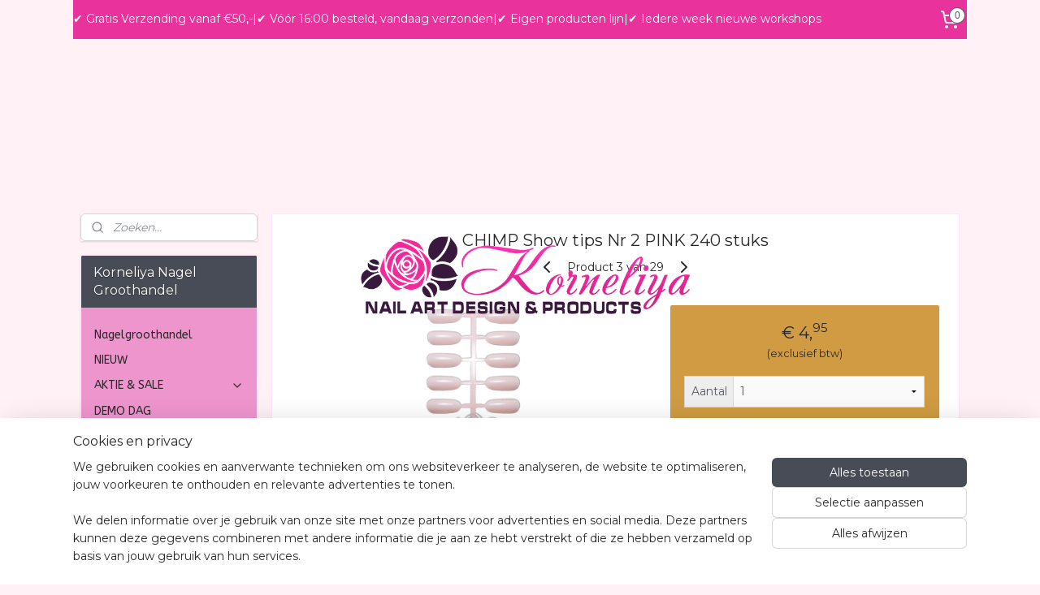

--- FILE ---
content_type: text/html; charset=UTF-8
request_url: https://www.profnails.nl/a-57269533/tips-en-press-on-tips/korneliya-show-tips-nr-2-pink-240-stuks/
body_size: 32414
content:
<!DOCTYPE html>
<!--[if lt IE 7]>
<html lang="nl"
      class="no-js lt-ie9 lt-ie8 lt-ie7 secure"> <![endif]-->
<!--[if IE 7]>
<html lang="nl"
      class="no-js lt-ie9 lt-ie8 is-ie7 secure"> <![endif]-->
<!--[if IE 8]>
<html lang="nl"
      class="no-js lt-ie9 is-ie8 secure"> <![endif]-->
<!--[if gt IE 8]><!-->
<html lang="nl" class="no-js secure">
<!--<![endif]-->
<head prefix="og: http://ogp.me/ns#">
    <meta http-equiv="Content-Type" content="text/html; charset=UTF-8"/>

    <title>SHOW TIPS koop je Snel en Goedkoop bij Korneliya</title>
    <meta name="description" content="Showtips 240 Stuks, in veel kleuren en soorten, deze praktische tips zijn te gebruiken voor de nailart creaties te showen of om nailart op te oefenen" />
    <meta name="robots" content="noarchive"/>
    <meta name="robots" content="index,follow,noodp,noydir"/>
    
    <meta name="verify-v1" content="tu8GQ612EY7MORPvDQpIyaNM2W7WJzkzodC9TGKdzLs"/>
        <meta name="google-site-verification" content="tu8GQ612EY7MORPvDQpIyaNM2W7WJzkzodC9TGKdzLs"/>
    <meta name="viewport" content="width=device-width, initial-scale=1.0"/>
    <meta name="revisit-after" content="1 days"/>
    <meta name="generator" content="Mijnwebwinkel"/>
    <meta name="web_author" content="https://www.mijnwebwinkel.nl/"/>

    

    <meta property="og:site_name" content="Korneliya Nagel Groothandel"/>

        <meta property="og:title" content="SHOW TIPS koop je Snel en Goedkoop bij Korneliya"/>
    <meta property="og:description" content="Showtips 240 Stuks, in veel kleuren en soorten, deze praktische tips zijn te gebruiken voor de nailart creaties te showen of om nailart op te oefenen"/>
    <meta property="og:type" content="product"/>
    <meta property="og:image" content="https://cdn.myonlinestore.eu/9412a9e1-6be1-11e9-a722-44a8421b9960/image/cache/article/9ba3a463b0c7b36c338806371cb57030ced107d5.jpg"/>
        <meta property="og:image" content="https://cdn.myonlinestore.eu/9412a9e1-6be1-11e9-a722-44a8421b9960/image/cache/article/1b7a28e5d56a199a1d8593f173e346143d5ba69a.jpg"/>
        <meta property="og:image" content="https://cdn.myonlinestore.eu/9412a9e1-6be1-11e9-a722-44a8421b9960/image/cache/article/bfea8324a79ba0545b6edfe9f716bb0fd3272b88.jpg"/>
        <meta property="og:url" content="https://www.profnails.nl/a-57269533/tips-en-tipwaaiers/chimp-show-tips-nr-2-pink-240-stuks/"/>

    <link rel="preload" as="style" href="https://static.myonlinestore.eu/assets/../js/fancybox/jquery.fancybox.css?20260123073340"
          onload="this.onload=null;this.rel='stylesheet'">
    <noscript>
        <link rel="stylesheet" href="https://static.myonlinestore.eu/assets/../js/fancybox/jquery.fancybox.css?20260123073340">
    </noscript>

    <link rel="stylesheet" type="text/css" href="https://asset.myonlinestore.eu/8IJ98rk9RtpQmpjW4XFURDhqkDgrM9R.css"/>

    <link rel="preload" as="style" href="https://static.myonlinestore.eu/assets/../fonts/fontawesome-6.4.2/css/fontawesome.min.css?20260123073340"
          onload="this.onload=null;this.rel='stylesheet'">
    <link rel="preload" as="style" href="https://static.myonlinestore.eu/assets/../fonts/fontawesome-6.4.2/css/solid.min.css?20260123073340"
          onload="this.onload=null;this.rel='stylesheet'">
    <link rel="preload" as="style" href="https://static.myonlinestore.eu/assets/../fonts/fontawesome-6.4.2/css/brands.min.css?20260123073340"
          onload="this.onload=null;this.rel='stylesheet'">
    <link rel="preload" as="style" href="https://static.myonlinestore.eu/assets/../fonts/fontawesome-6.4.2/css/v4-shims.min.css?20260123073340"
          onload="this.onload=null;this.rel='stylesheet'">
    <noscript>
        <link rel="stylesheet" href="https://static.myonlinestore.eu/assets/../fonts/font-awesome-4.1.0/css/font-awesome.4.1.0.min.css?20260123073340">
    </noscript>

    <link rel="preconnect" href="https://static.myonlinestore.eu/" crossorigin />
    <link rel="dns-prefetch" href="https://static.myonlinestore.eu/" />
    <link rel="preconnect" href="https://cdn.myonlinestore.eu" crossorigin />
    <link rel="dns-prefetch" href="https://cdn.myonlinestore.eu" />

    <script type="text/javascript" src="https://static.myonlinestore.eu/assets/../js/modernizr.js?20260123073340"></script>
        
    <link rel="canonical" href="https://www.profnails.nl/a-57269533/tips-en-tipwaaiers/chimp-show-tips-nr-2-pink-240-stuks/"/>
    <link rel="icon" type="image/x-icon" href="https://cdn.myonlinestore.eu/9412a9e1-6be1-11e9-a722-44a8421b9960/favicon.ico?t=1769517456"
              />
    <script>
        var _rollbarConfig = {
        accessToken: 'd57a2075769e4401ab611d78421f1c89',
        captureUncaught: false,
        captureUnhandledRejections: false,
        verbose: false,
        payload: {
            environment: 'prod',
            person: {
                id: 348079,
            },
            ignoredMessages: [
                'request aborted',
                'network error',
                'timeout'
            ]
        },
        reportLevel: 'error'
    };
    // Rollbar Snippet
    !function(r){var e={};function o(n){if(e[n])return e[n].exports;var t=e[n]={i:n,l:!1,exports:{}};return r[n].call(t.exports,t,t.exports,o),t.l=!0,t.exports}o.m=r,o.c=e,o.d=function(r,e,n){o.o(r,e)||Object.defineProperty(r,e,{enumerable:!0,get:n})},o.r=function(r){"undefined"!=typeof Symbol&&Symbol.toStringTag&&Object.defineProperty(r,Symbol.toStringTag,{value:"Module"}),Object.defineProperty(r,"__esModule",{value:!0})},o.t=function(r,e){if(1&e&&(r=o(r)),8&e)return r;if(4&e&&"object"==typeof r&&r&&r.__esModule)return r;var n=Object.create(null);if(o.r(n),Object.defineProperty(n,"default",{enumerable:!0,value:r}),2&e&&"string"!=typeof r)for(var t in r)o.d(n,t,function(e){return r[e]}.bind(null,t));return n},o.n=function(r){var e=r&&r.__esModule?function(){return r.default}:function(){return r};return o.d(e,"a",e),e},o.o=function(r,e){return Object.prototype.hasOwnProperty.call(r,e)},o.p="",o(o.s=0)}([function(r,e,o){var n=o(1),t=o(4);_rollbarConfig=_rollbarConfig||{},_rollbarConfig.rollbarJsUrl=_rollbarConfig.rollbarJsUrl||"https://cdnjs.cloudflare.com/ajax/libs/rollbar.js/2.14.4/rollbar.min.js",_rollbarConfig.async=void 0===_rollbarConfig.async||_rollbarConfig.async;var a=n.setupShim(window,_rollbarConfig),l=t(_rollbarConfig);window.rollbar=n.Rollbar,a.loadFull(window,document,!_rollbarConfig.async,_rollbarConfig,l)},function(r,e,o){var n=o(2);function t(r){return function(){try{return r.apply(this,arguments)}catch(r){try{console.error("[Rollbar]: Internal error",r)}catch(r){}}}}var a=0;function l(r,e){this.options=r,this._rollbarOldOnError=null;var o=a++;this.shimId=function(){return o},"undefined"!=typeof window&&window._rollbarShims&&(window._rollbarShims[o]={handler:e,messages:[]})}var i=o(3),s=function(r,e){return new l(r,e)},d=function(r){return new i(s,r)};function c(r){return t(function(){var e=Array.prototype.slice.call(arguments,0),o={shim:this,method:r,args:e,ts:new Date};window._rollbarShims[this.shimId()].messages.push(o)})}l.prototype.loadFull=function(r,e,o,n,a){var l=!1,i=e.createElement("script"),s=e.getElementsByTagName("script")[0],d=s.parentNode;i.crossOrigin="",i.src=n.rollbarJsUrl,o||(i.async=!0),i.onload=i.onreadystatechange=t(function(){if(!(l||this.readyState&&"loaded"!==this.readyState&&"complete"!==this.readyState)){i.onload=i.onreadystatechange=null;try{d.removeChild(i)}catch(r){}l=!0,function(){var e;if(void 0===r._rollbarDidLoad){e=new Error("rollbar.js did not load");for(var o,n,t,l,i=0;o=r._rollbarShims[i++];)for(o=o.messages||[];n=o.shift();)for(t=n.args||[],i=0;i<t.length;++i)if("function"==typeof(l=t[i])){l(e);break}}"function"==typeof a&&a(e)}()}}),d.insertBefore(i,s)},l.prototype.wrap=function(r,e,o){try{var n;if(n="function"==typeof e?e:function(){return e||{}},"function"!=typeof r)return r;if(r._isWrap)return r;if(!r._rollbar_wrapped&&(r._rollbar_wrapped=function(){o&&"function"==typeof o&&o.apply(this,arguments);try{return r.apply(this,arguments)}catch(o){var e=o;throw e&&("string"==typeof e&&(e=new String(e)),e._rollbarContext=n()||{},e._rollbarContext._wrappedSource=r.toString(),window._rollbarWrappedError=e),e}},r._rollbar_wrapped._isWrap=!0,r.hasOwnProperty))for(var t in r)r.hasOwnProperty(t)&&(r._rollbar_wrapped[t]=r[t]);return r._rollbar_wrapped}catch(e){return r}};for(var p="log,debug,info,warn,warning,error,critical,global,configure,handleUncaughtException,handleAnonymousErrors,handleUnhandledRejection,captureEvent,captureDomContentLoaded,captureLoad".split(","),u=0;u<p.length;++u)l.prototype[p[u]]=c(p[u]);r.exports={setupShim:function(r,e){if(r){var o=e.globalAlias||"Rollbar";if("object"==typeof r[o])return r[o];r._rollbarShims={},r._rollbarWrappedError=null;var a=new d(e);return t(function(){e.captureUncaught&&(a._rollbarOldOnError=r.onerror,n.captureUncaughtExceptions(r,a,!0),e.wrapGlobalEventHandlers&&n.wrapGlobals(r,a,!0)),e.captureUnhandledRejections&&n.captureUnhandledRejections(r,a,!0);var t=e.autoInstrument;return!1!==e.enabled&&(void 0===t||!0===t||"object"==typeof t&&t.network)&&r.addEventListener&&(r.addEventListener("load",a.captureLoad.bind(a)),r.addEventListener("DOMContentLoaded",a.captureDomContentLoaded.bind(a))),r[o]=a,a})()}},Rollbar:d}},function(r,e){function o(r,e,o){if(e.hasOwnProperty&&e.hasOwnProperty("addEventListener")){for(var n=e.addEventListener;n._rollbarOldAdd&&n.belongsToShim;)n=n._rollbarOldAdd;var t=function(e,o,t){n.call(this,e,r.wrap(o),t)};t._rollbarOldAdd=n,t.belongsToShim=o,e.addEventListener=t;for(var a=e.removeEventListener;a._rollbarOldRemove&&a.belongsToShim;)a=a._rollbarOldRemove;var l=function(r,e,o){a.call(this,r,e&&e._rollbar_wrapped||e,o)};l._rollbarOldRemove=a,l.belongsToShim=o,e.removeEventListener=l}}r.exports={captureUncaughtExceptions:function(r,e,o){if(r){var n;if("function"==typeof e._rollbarOldOnError)n=e._rollbarOldOnError;else if(r.onerror){for(n=r.onerror;n._rollbarOldOnError;)n=n._rollbarOldOnError;e._rollbarOldOnError=n}e.handleAnonymousErrors();var t=function(){var o=Array.prototype.slice.call(arguments,0);!function(r,e,o,n){r._rollbarWrappedError&&(n[4]||(n[4]=r._rollbarWrappedError),n[5]||(n[5]=r._rollbarWrappedError._rollbarContext),r._rollbarWrappedError=null);var t=e.handleUncaughtException.apply(e,n);o&&o.apply(r,n),"anonymous"===t&&(e.anonymousErrorsPending+=1)}(r,e,n,o)};o&&(t._rollbarOldOnError=n),r.onerror=t}},captureUnhandledRejections:function(r,e,o){if(r){"function"==typeof r._rollbarURH&&r._rollbarURH.belongsToShim&&r.removeEventListener("unhandledrejection",r._rollbarURH);var n=function(r){var o,n,t;try{o=r.reason}catch(r){o=void 0}try{n=r.promise}catch(r){n="[unhandledrejection] error getting `promise` from event"}try{t=r.detail,!o&&t&&(o=t.reason,n=t.promise)}catch(r){}o||(o="[unhandledrejection] error getting `reason` from event"),e&&e.handleUnhandledRejection&&e.handleUnhandledRejection(o,n)};n.belongsToShim=o,r._rollbarURH=n,r.addEventListener("unhandledrejection",n)}},wrapGlobals:function(r,e,n){if(r){var t,a,l="EventTarget,Window,Node,ApplicationCache,AudioTrackList,ChannelMergerNode,CryptoOperation,EventSource,FileReader,HTMLUnknownElement,IDBDatabase,IDBRequest,IDBTransaction,KeyOperation,MediaController,MessagePort,ModalWindow,Notification,SVGElementInstance,Screen,TextTrack,TextTrackCue,TextTrackList,WebSocket,WebSocketWorker,Worker,XMLHttpRequest,XMLHttpRequestEventTarget,XMLHttpRequestUpload".split(",");for(t=0;t<l.length;++t)r[a=l[t]]&&r[a].prototype&&o(e,r[a].prototype,n)}}}},function(r,e){function o(r,e){this.impl=r(e,this),this.options=e,function(r){for(var e=function(r){return function(){var e=Array.prototype.slice.call(arguments,0);if(this.impl[r])return this.impl[r].apply(this.impl,e)}},o="log,debug,info,warn,warning,error,critical,global,configure,handleUncaughtException,handleAnonymousErrors,handleUnhandledRejection,_createItem,wrap,loadFull,shimId,captureEvent,captureDomContentLoaded,captureLoad".split(","),n=0;n<o.length;n++)r[o[n]]=e(o[n])}(o.prototype)}o.prototype._swapAndProcessMessages=function(r,e){var o,n,t;for(this.impl=r(this.options);o=e.shift();)n=o.method,t=o.args,this[n]&&"function"==typeof this[n]&&("captureDomContentLoaded"===n||"captureLoad"===n?this[n].apply(this,[t[0],o.ts]):this[n].apply(this,t));return this},r.exports=o},function(r,e){r.exports=function(r){return function(e){if(!e&&!window._rollbarInitialized){for(var o,n,t=(r=r||{}).globalAlias||"Rollbar",a=window.rollbar,l=function(r){return new a(r)},i=0;o=window._rollbarShims[i++];)n||(n=o.handler),o.handler._swapAndProcessMessages(l,o.messages);window[t]=n,window._rollbarInitialized=!0}}}}]);
    // End Rollbar Snippet
    </script>
    <script defer type="text/javascript" src="https://static.myonlinestore.eu/assets/../js/jquery.min.js?20260123073340"></script><script defer type="text/javascript" src="https://static.myonlinestore.eu/assets/../js/mww/shop.js?20260123073340"></script><script defer type="text/javascript" src="https://static.myonlinestore.eu/assets/../js/mww/shop/category.js?20260123073340"></script><script defer type="text/javascript" src="https://static.myonlinestore.eu/assets/../js/fancybox/jquery.fancybox.pack.js?20260123073340"></script><script defer type="text/javascript" src="https://static.myonlinestore.eu/assets/../js/fancybox/jquery.fancybox-thumbs.js?20260123073340"></script><script defer type="text/javascript" src="https://static.myonlinestore.eu/assets/../js/mww/image.js?20260123073340"></script><script defer type="text/javascript" src="https://static.myonlinestore.eu/assets/../js/mww/shop/article.js?20260123073340"></script><script defer type="text/javascript" src="https://static.myonlinestore.eu/assets/../js/mww/product/product.js?20260123073340"></script><script defer type="text/javascript" src="https://static.myonlinestore.eu/assets/../js/mww/product/product.configurator.js?20260123073340"></script><script defer type="text/javascript"
                src="https://static.myonlinestore.eu/assets/../js/mww/product/product.configurator.validator.js?20260123073340"></script><script defer type="text/javascript" src="https://static.myonlinestore.eu/assets/../js/mww/product/product.main.js?20260123073340"></script><script defer type="text/javascript" src="https://static.myonlinestore.eu/assets/../js/mww/navigation.js?20260123073340"></script><script defer type="text/javascript" src="https://static.myonlinestore.eu/assets/../js/delay.js?20260123073340"></script><script defer type="text/javascript" src="https://static.myonlinestore.eu/assets/../js/mww/ajax.js?20260123073340"></script><script defer type="text/javascript" src="https://static.myonlinestore.eu/assets/../js/foundation/foundation.min.js?20260123073340"></script><script defer type="text/javascript" src="https://static.myonlinestore.eu/assets/../js/foundation/foundation/foundation.topbar.js?20260123073340"></script><script defer type="text/javascript" src="https://static.myonlinestore.eu/assets/../js/foundation/foundation/foundation.tooltip.js?20260123073340"></script><script defer type="text/javascript" src="https://static.myonlinestore.eu/assets/../js/mww/deferred.js?20260123073340"></script>
        <script src="https://static.myonlinestore.eu/assets/webpack/bootstrapper.ce10832e.js"></script>
    
    <script src="https://static.myonlinestore.eu/assets/webpack/vendor.85ea91e8.js" defer></script><script src="https://static.myonlinestore.eu/assets/webpack/main.c5872b2c.js" defer></script>
    
    <script src="https://static.myonlinestore.eu/assets/webpack/webcomponents.377dc92a.js" defer></script>
    
    <script src="https://static.myonlinestore.eu/assets/webpack/render.8395a26c.js" defer></script>

    <script>
        window.bootstrapper.add(new Strap('marketingScripts', []));
    </script>
        <script>
  window.dataLayer = window.dataLayer || [];

  function gtag() {
    dataLayer.push(arguments);
  }

    gtag(
    "consent",
    "default",
    {
      "ad_storage": "denied",
      "ad_user_data": "denied",
      "ad_personalization": "denied",
      "analytics_storage": "denied",
      "security_storage": "granted",
      "personalization_storage": "denied",
      "functionality_storage": "denied",
    }
  );

  gtag("js", new Date());
  gtag("config", 'G-HSRC51ENF9', { "groups": "myonlinestore" });gtag("config", 'G-LE39H63WW4');</script>
<script async src="https://www.googletagmanager.com/gtag/js?id=G-HSRC51ENF9"></script>
        <script>
        
    </script>
        
<script>
    var marketingStrapId = 'marketingScripts'
    var marketingScripts = window.bootstrapper.use(marketingStrapId);

    if (marketingScripts === null) {
        marketingScripts = [];
    }

        marketingScripts.push({
        inline: `!function (f, b, e, v, n, t, s) {
        if (f.fbq) return;
        n = f.fbq = function () {
            n.callMethod ?
                n.callMethod.apply(n, arguments) : n.queue.push(arguments)
        };
        if (!f._fbq) f._fbq = n;
        n.push = n;
        n.loaded = !0;
        n.version = '2.0';
        n.agent = 'plmyonlinestore';
        n.queue = [];
        t = b.createElement(e);
        t.async = !0;
    t.src = v;
    s = b.getElementsByTagName(e)[0];
    s.parentNode.insertBefore(t, s)
    }(window, document, 'script', 'https://connect.facebook.net/en_US/fbevents.js');

    fbq('init', '529054655076748');
    fbq('track', 'PageView');
    `,
    });
    
    window.bootstrapper.update(new Strap(marketingStrapId, marketingScripts));
</script>
    <noscript>
        <style>ul.products li {
                opacity: 1 !important;
            }</style>
    </noscript>

            <script>
                (function (w, d, s, l, i) {
            w[l] = w[l] || [];
            w[l].push({
                'gtm.start':
                    new Date().getTime(), event: 'gtm.js'
            });
            var f = d.getElementsByTagName(s)[0],
                j = d.createElement(s), dl = l != 'dataLayer' ? '&l=' + l : '';
            j.async = true;
            j.src =
                'https://www.googletagmanager.com/gtm.js?id=' + i + dl;
            f.parentNode.insertBefore(j, f);
        })(window, document, 'script', 'dataLayer', 'GTM-MSQ3L6L');
                (function (w, d, s, l, i) {
            w[l] = w[l] || [];
            w[l].push({
                'gtm.start':
                    new Date().getTime(), event: 'gtm.js'
            });
            var f = d.getElementsByTagName(s)[0],
                j = d.createElement(s), dl = l != 'dataLayer' ? '&l=' + l : '';
            j.async = true;
            j.src =
                'https://www.googletagmanager.com/gtm.js?id=' + i + dl;
            f.parentNode.insertBefore(j, f);
        })(window, document, 'script', 'dataLayer', 'GTM-5PBXPC');
            </script>

</head>
<body    class="lang-nl_NL layout-width-1100 threeColumn">

    <noscript>
                    <iframe src="https://www.googletagmanager.com/ns.html?id=GTM-MSQ3L6L" height="0" width="0"
                    style="display:none;visibility:hidden"></iframe>
                    <iframe src="https://www.googletagmanager.com/ns.html?id=GTM-5PBXPC" height="0" width="0"
                    style="display:none;visibility:hidden"></iframe>
            </noscript>


<header>
    <a tabindex="0" id="skip-link" class="button screen-reader-text" href="#content">Spring naar de hoofdtekst</a>
</header>

    <div id="react_element__saveforlater"></div>

<div id="react_element__filter"></div>

<div class="site-container">
    <div class="inner-wrap">
                    <nav class="tab-bar mobile-navigation custom-topbar ">
    <section class="left-button" style="display: none;">
        <a class="mobile-nav-button"
           href="#" data-react-trigger="mobile-navigation-toggle">
                <div   
    aria-hidden role="img"
    class="icon icon--sf-menu
        "
    >
    <svg><use xlink:href="#sf-menu"></use></svg>
    </div>
&#160;
                <span>Menu</span>        </a>
    </section>
    <section class="title-section">
        <span class="title">Korneliya Nagel Groothandel</span>
    </section>
    <section class="right-button">

                                            <a href="/customer/login/" class="foldout-account">
                <span class="profile-icon"
                      data-logged-in="false">    <div   
    aria-hidden role="img"
    class="icon icon--sf-user
        "
    >
    <svg><use xlink:href="#sf-user"></use></svg>
    </div>
</span>
                    <span class="profile-icon" data-logged-in="true"
                          style="display: none">    <div   
    aria-hidden role="img"
    class="icon icon--sf-user-check
        "
    >
    <svg><use xlink:href="#sf-user-check"></use></svg>
    </div>
</span>
                </a>
                                    <a href="/customer/login/">
                        <div class="saveforlater-counter-topbar"
                             id="react_element__saveforlater-mobile-navigation-counter"
                             data-show-counter="1"></div>
                    </a>
                                    
        <a href="/cart/" class="cart-icon hidden">
                <div   
    aria-hidden role="img"
    class="icon icon--sf-shopping-cart
        "
    >
    <svg><use xlink:href="#sf-shopping-cart"></use></svg>
    </div>
            <span class="cart-count" style="display: none"></span>
        </a>
    </section>
</nav>
        
        
        <div class="bg-container custom-css-container"             data-active-language="nl"
            data-current-date="27-01-2026"
            data-category-id="unknown"
            data-article-id="44260603"
            data-article-category-id="5604147"
            data-article-name="CHIMP Show tips Nr 2 PINK 240 stuks"
        >
            <noscript class="no-js-message">
                <div class="inner">
                    Javascript is uitgeschakeld.


Zonder Javascript is het niet mogelijk bestellingen te plaatsen in deze webwinkel en zijn een aantal functionaliteiten niet beschikbaar.
                </div>
            </noscript>

            <div id="header">
                <div id="react_root"><!-- --></div>
                <div
                    class="header-bar-top">
                                                
<div class="row header-bar-inner" data-bar-position="top" data-options="sticky_on: large; is_hover: true; scrolltop: true;" data-topbar>
    <section class="top-bar-section">
                                    <div class="module-container shortcuts align-left">
                    <div class="module moduleShortcuts">
                    <a href="/c-4492682/verzenden-bezorgen-en-afhalen/" class="header_link"
                                        style="text-decoration: none;"
                    >✔ Gratis Verzending vanaf €50,-     </a>
         <span class="header_link">|</span>                    <a href="/c-4492682/verzenden-bezorgen-en-afhalen/" class="header_link"
                                        style="text-decoration: none;"
                    >✔ Vóór 16:00 besteld, vandaag verzonden</a>
         <span class="header_link">|</span>                    <a href="/c-5047563/korneliya-producten/" class="header_link"
                                        style="text-decoration: none;"
                    >✔ Eigen producten lijn</a>
         <span class="header_link">|</span>                    <a href="/c-5751273/nagelgroothandel/" class="header_link"
                                        style="text-decoration: none;"
                    >✔ Iedere week nieuwe workshops</a>
            </div>

                </div>
                                                <div class="module-container cart align-right">
                    
<div class="header-cart module moduleCartCompact" data-ajax-cart-replace="true" data-productcount="0">
            <a href="/cart/?category_id=5604147" class="foldout-cart">
                <div   
    aria-hidden role="img"
    class="icon icon--sf-shopping-cart
        "
            title="Winkelwagen"
    >
    <svg><use xlink:href="#sf-shopping-cart"></use></svg>
    </div>
            <span class="count">0</span>
        </a>
        <div class="hidden-cart-details">
            <div class="invisible-hover-area">
                <div data-mobile-cart-replace="true" class="cart-details">
                                            <div class="cart-summary">
                            Geen artikelen in winkelwagen.
                        </div>
                                    </div>

                            </div>
        </div>
    </div>

                </div>
                        </section>
</div>

                                    </div>

                

        
                
            

<sf-header-image
    class="web-component"
    header-element-height="200px"
    align="center"
    store-name="Korneliya Nagel Groothandel"
    store-url="https://www.profnails.nl/"
    background-image-url=""
    mobile-background-image-url=""
    logo-custom-width=""
    logo-custom-height=""
    page-column-width="1100"
    style="
        height: 200px;

        --background-color: transparent;
        --background-height: 200px;
        --background-aspect-ratio: 1;
        --scaling-background-aspect-ratio: 2.75;
        --mobile-background-height: 0px;
        --mobile-background-aspect-ratio: 1;
        --color: #292929;
        --logo-custom-width: auto;
        --logo-custom-height: auto;
        --logo-aspect-ratio: 2.75
        ">
            <a href="https://www.profnails.nl/" slot="logo" style="max-height: 100%;">
            <img
                src="https://cdn.myonlinestore.eu/9412a9e1-6be1-11e9-a722-44a8421b9960/logo_large.png?t=1769517456"
                alt="Korneliya Nagel Groothandel"
                style="
                    width: 550px;
                    height: 100%;
                    display: block;
                    max-height: 400px;
                    "
            />
        </a>
    </sf-header-image>
                <div class="header-bar-bottom">
                                    </div>
            </div>

            
            
            <div id="content" class="columncount-2">
                <div class="row">
                                                                                                                            <div class="columns large-11 medium-10 medium-push-4 large-push-3" id="centercolumn">
    
    
                                    <script>
        window.bootstrapper.add(new Strap('product', {
            id: '44260603',
            name: 'CHIMP Show tips Nr 2 PINK 240 stuks',
            value: '4.950000',
            currency: 'EUR'
        }));

        var marketingStrapId = 'marketingScripts'
        var marketingScripts = window.bootstrapper.use(marketingStrapId);

        if (marketingScripts === null) {
            marketingScripts = [];
        }

        marketingScripts.push({
            inline: `if (typeof window.fbq === 'function') {
                window.fbq('track', 'ViewContent', {
                    content_name: "CHIMP Show tips Nr 2 PINK 240 stuks",
                    content_ids: ["44260603"],
                    content_type: "product"
                });
            }`,
        });

        window.bootstrapper.update(new Strap(marketingStrapId, marketingScripts));
    </script>
    <div id="react_element__product-events"><!-- --></div>

    <script type="application/ld+json">
        {"@context":"https:\/\/schema.org","@graph":[{"@type":"Product","name":"CHIMP Show tips Nr 2 PINK 240 stuks","description":"Showtips 240 StuksDeze praktische en handige\u0026nbsp;tips zijn te gebruiken voor de nailart creaties te showen, er is\u0026nbsp;genoeg ruimte op deze tips om uw mooie creaties te maken en te showen.Hoge kwaliteit kunststofHandig om\u0026nbsp;technieken op te oefenenMaak mooie presentatie om\u0026nbsp;aan je klanten te laten zien.","offers":{"@type":"Offer","availability":"https:\/\/schema.org\/InStock","url":"https:\/\/www.profnails.nl\/a-57269533\/tips-en-tipwaaiers\/chimp-show-tips-nr-2-pink-240-stuks\/","priceSpecification":{"@type":"PriceSpecification","priceCurrency":"EUR","price":"4.95","valueAddedTaxIncluded":false},"@id":"https:\/\/www.profnails.nl\/#\/schema\/Offer\/0cd6cfa5-bde3-11eb-a98b-0a6e45a98899"},"image":{"@type":"ImageObject","url":"https:\/\/cdn.myonlinestore.eu\/9412a9e1-6be1-11e9-a722-44a8421b9960\/image\/cache\/article\/9ba3a463b0c7b36c338806371cb57030ced107d5.jpg","contentUrl":"https:\/\/cdn.myonlinestore.eu\/9412a9e1-6be1-11e9-a722-44a8421b9960\/image\/cache\/article\/9ba3a463b0c7b36c338806371cb57030ced107d5.jpg","@id":"https:\/\/cdn.myonlinestore.eu\/9412a9e1-6be1-11e9-a722-44a8421b9960\/image\/cache\/article\/9ba3a463b0c7b36c338806371cb57030ced107d5.jpg"},"@id":"https:\/\/www.profnails.nl\/#\/schema\/Product\/0cd6cfa5-bde3-11eb-a98b-0a6e45a98899"}]}
    </script>
            <div class="article product-page classic">
            <span class="badge-container">
            </span>
            <h1 class="product-title">
        CHIMP Show tips Nr 2 PINK 240 stuks    </h1>
            <span class="sku-container">
            </span>

        
<div class="prev_next-button">
                            <a href="/a-57241964/tips-en-tipwaaiers/chimp-show-tips-nr-2-wit-240-stuks/" title="Vorige artikel &#xA;(CHIMP Show tips Nr 2 WIT 240 stuks)" class="prev_next_article" accesskey="p"><div   
    aria-hidden role="img"
    class="icon icon--sf-chevron-left
        "
            title="{{ language.getText(&#039;previous_article&#039;) }} &amp;#xA;({{ buttons.left.title|raw }})"
    ><svg><use xlink:href="#sf-chevron-left"></use></svg></div></a>        <span>Product 3 van 29</span>
            <a href="/a-57269551/tips-en-tipwaaiers/chimp-show-tips-nr-2-zwart-240-stuks/" title="Volgende artikel &#xA;(CHIMP Show tips Nr 2 ZWART 240 stuks)" class="prev_next_article" accesskey="n"><div   
    aria-hidden role="img"
    class="icon icon--sf-chevron-right
        "
            title="{{ language.getText(&#039;next_article&#039;) }} &amp;#xA;({{ buttons.right.title|raw }})"
    ><svg><use xlink:href="#sf-chevron-right"></use></svg></div></a>    
    </div>

        <div class="clearfix"></div>

        <div class="row top-container">
                            <div class="left">
            
                            <div class="images">
                                    <div class="large">
                        

<a href="https://cdn.myonlinestore.eu/9412a9e1-6be1-11e9-a722-44a8421b9960/image/cache/full/9ba3a463b0c7b36c338806371cb57030ced107d5.jpg?20260123073340"
    class="fancybox"
    data-fancybox-type="image"
    data-thumbnail="https://cdn.myonlinestore.eu/9412a9e1-6be1-11e9-a722-44a8421b9960/image/cache/full/9ba3a463b0c7b36c338806371cb57030ced107d5.jpg?20260123073340"
    rel="fancybox-thumb" title="CHIMP Show tips Nr 2 PINK 240 stuks"
    id="afbeelding1"
    >
                        <img src="https://cdn.myonlinestore.eu/9412a9e1-6be1-11e9-a722-44a8421b9960/image/cache/full/9ba3a463b0c7b36c338806371cb57030ced107d5.jpg?20260123073340" alt="CHIMP&#x20;Show&#x20;tips&#x20;Nr&#x20;2&#x20;PINK&#x20;240&#x20;stuks" />
            </a>
                    </div>
                            </div>
                    <ul class="thumbs">
                                                    <li>
                                                

<a href="https://cdn.myonlinestore.eu/9412a9e1-6be1-11e9-a722-44a8421b9960/image/cache/full/1b7a28e5d56a199a1d8593f173e346143d5ba69a.jpg?20260123073340"
    class="fancybox"
    data-fancybox-type="image"
    data-thumbnail="https://cdn.myonlinestore.eu/9412a9e1-6be1-11e9-a722-44a8421b9960/image/cache/article/1b7a28e5d56a199a1d8593f173e346143d5ba69a.jpg?20260123073340"
    rel="fancybox-thumb" title="CHIMP Show tips Nr 2 PINK 240 stuks"
    id="afbeelding2"
    >
                        <img src="https://cdn.myonlinestore.eu/9412a9e1-6be1-11e9-a722-44a8421b9960/image/cache/article/1b7a28e5d56a199a1d8593f173e346143d5ba69a.jpg?20260123073340" alt="CHIMP&#x20;Show&#x20;tips&#x20;Nr&#x20;2&#x20;PINK&#x20;240&#x20;stuks" />
            </a>
                    </li>
                                    <li>
                                                

<a href="https://cdn.myonlinestore.eu/9412a9e1-6be1-11e9-a722-44a8421b9960/image/cache/full/bfea8324a79ba0545b6edfe9f716bb0fd3272b88.jpg?20260123073340"
    class="fancybox"
    data-fancybox-type="image"
    data-thumbnail="https://cdn.myonlinestore.eu/9412a9e1-6be1-11e9-a722-44a8421b9960/image/cache/article/bfea8324a79ba0545b6edfe9f716bb0fd3272b88.jpg?20260123073340"
    rel="fancybox-thumb" title="CHIMP Show tips Nr 2 PINK 240 stuks"
    id="afbeelding3"
    >
                        <img src="https://cdn.myonlinestore.eu/9412a9e1-6be1-11e9-a722-44a8421b9960/image/cache/article/bfea8324a79ba0545b6edfe9f716bb0fd3272b88.jpg?20260123073340" alt="CHIMP&#x20;Show&#x20;tips&#x20;Nr&#x20;2&#x20;PINK&#x20;240&#x20;stuks" />
            </a>
                    </li>
                
                                            </ul>
        
                            </div>
            
                                        <div class="right">
                    <div class="product-options columns">
                        
<div class="js-enable-after-load disabled">
    <div class="article-options" data-article-element="options">
        <div class="row">
            <div class="large-14 columns price-container">
                

    
    <span class="pricetag">
                    <span class="regular">
                    € 4,<sup>95</sup>

            </span>
            </span>

                                                    <small>
                        (exclusief                        btw)
                    </small>
                                            </div>
        </div>

                            
            <form accept-charset="UTF-8" name="add_to_cart"
          method="post" action="" class="legacy" data-optionlist-url="https://www.profnails.nl/article/select-articlelist-option/" id="addToCartForm">
            <div class="form-group        ">
    <div class="control-group">
            <div class="control-container   no-errors    ">
                                            </div>
                                </div>
</div>
    
            <input type="hidden"
            id="add_to_cart_category_article_id" name="add_to_cart[category_article_id]" class="form-control"
            value="57269533"                                         data-validator-range="0-0"
                />
        <input type="hidden"
            id="add_to_cart__token" name="add_to_cart[_token]" class="form-control"
            value="636d5e1966f3674141.8dTnFkrXPyzAno2oAhGkhOutbh_L4op8_ksYNZprjmA.nvnUXHydeRqz_OPHUUXd84XaKXy_t6cttXJfY9Io_T-Wm4BXJ-Z7Y4zdyA"                                         data-validator-range="0-0"
                />
        
            <div class="stockinfo">
                                                        
                                        
                                                                    </div>
                                            <div class="form-group">
    <div class="control-group">
                                        <div class="control-container prefix" data-prefix="Aantal">
                <select name="amount" class="form-control">
                                                                                                                                <option value="1">1</option>
                                            <option value="2">2</option>
                                            <option value="3">3</option>
                                            <option value="4">4</option>
                                            <option value="5">5</option>
                                            <option value="6">6</option>
                                            <option value="7">7</option>
                                            <option value="8">8</option>
                                            <option value="9">9</option>
                                            <option value="10">10</option>
                                            <option value="11">11</option>
                                            <option value="12">12</option>
                                            <option value="13">13</option>
                                            <option value="14">14</option>
                                            <option value="15">15</option>
                                            <option value="16">16</option>
                                            <option value="17">17</option>
                                            <option value="18">18</option>
                                            <option value="19">19</option>
                                            <option value="20">20</option>
                                            <option value="21">21</option>
                                            <option value="22">22</option>
                                            <option value="23">23</option>
                                            <option value="24">24</option>
                                            <option value="25">25</option>
                                            <option value="26">26</option>
                                            <option value="27">27</option>
                                            <option value="28">28</option>
                                            <option value="29">29</option>
                                            <option value="30">30</option>
                                            <option value="31">31</option>
                                            <option value="32">32</option>
                                            <option value="33">33</option>
                                            <option value="34">34</option>
                                            <option value="35">35</option>
                                            <option value="36">36</option>
                                            <option value="37">37</option>
                                            <option value="38">38</option>
                                            <option value="39">39</option>
                                            <option value="40">40</option>
                                            <option value="41">41</option>
                                            <option value="42">42</option>
                                            <option value="43">43</option>
                                            <option value="44">44</option>
                                            <option value="45">45</option>
                                            <option value="46">46</option>
                                            <option value="47">47</option>
                                            <option value="48">48</option>
                                            <option value="49">49</option>
                                            <option value="50">50</option>
                                    </select>
            </div>
            </div>
    </div>

                                    <input type="hidden" name="ajax_cart" value="true" class="has_ajax_cart"/>
                                <button type="submit" data-testid="add-to-cart-button-enabled" name="add" class="btn buy-button" onclick="if (window.addToCart) window.addToCart({ value: '4.950000', currency: 'EUR' });">Voeg toe aan winkelwagen</button>
                        </form>
        
        
    </div>
</div>
                        <div class="save-button-detail" id="react_element__saveforlater-detail-button" data-product-id="0cd6cfa5-bde3-11eb-a98b-0a6e45a98899" data-product-name="CHIMP Show tips Nr 2 PINK 240 stuks" data-analytics-id="44260603" data-value="4.950000" data-currency="EUR"></div>
                    </div>
                </div>
                    </div>

            <a href="/c-5604147/tips-en-tipwaaiers/" onclick="if(window.gotoCategoryFromHistory) {window.gotoCategoryFromHistory(this.href); void(0)}" class="btn tiny">
        Terug naar categorie
   </a>


            
        <div class="row row description" data-tab-content="description">
            <div class="rte_content fullwidth">
                                    <h1><span style="color:#000000">Showtips 240 Stuks</span></h1><p>Deze praktische en handige&nbsp;tips zijn te gebruiken voor de nailart creaties te showen, er is&nbsp;genoeg ruimte op deze tips om uw mooie creaties te maken en te showen.</p><ul><li>Hoge kwaliteit kunststof</li><li>Handig om&nbsp;technieken op te oefenen</li><li>Maak mooie presentatie om&nbsp;aan je klanten te laten zien.</li></ul>
                                    <div class="article-specs under-content" style="display: block">
                            <div data-article-element="specs">
                        <p>
                <strong>Barcode</strong><br/>
                7436926012095
            </p>
                </div>
                    </div>
                            </div>
                    </div>
            </div>

            
    <div class="related-articles bottom">
        <h3>Klanten kochten ook</h3>
        <ul class="products flexbox">
                                                <li id="article_57269551"><span class="row-top"><a href="https://cdn.myonlinestore.eu/9412a9e1-6be1-11e9-a722-44a8421b9960/image/cache/full/4914e47dfb5fb22126b620521e8340209c391d55.jpg?20260123073340" class="fancybox zoom" rel="overview"
           title="CHIMP Show tips Nr 2 ZWART 240 stuks"
           data-product-url="https://www.profnails.nl/a-57269551/tips-en-tipwaaiers/chimp-show-tips-nr-2-zwart-240-stuks/"><div   
    aria-hidden role="img"
    class="icon icon--sf-zoom-in
        "
            title="zoom-in"
    ><svg><use xlink:href="#sf-zoom-in"></use></svg></div></a><a href="https://www.profnails.nl/a-57269551/tips-en-tipwaaiers/chimp-show-tips-nr-2-zwart-240-stuks/" class="image" title="CHIMP Show tips Nr 2 ZWART 240 stuks"
           style="background-image: url(https://cdn.myonlinestore.eu/9412a9e1-6be1-11e9-a722-44a8421b9960/image/cache/article/4914e47dfb5fb22126b620521e8340209c391d55.jpg?20260123073340);"><img src="https://cdn.myonlinestore.eu/9412a9e1-6be1-11e9-a722-44a8421b9960/image/cache/article/4914e47dfb5fb22126b620521e8340209c391d55.jpg?20260123073340" alt="CHIMP Show tips Nr 2 ZWART 240 stuks" /></a></span><span class="row-bottom"><div class="info"><a href="https://www.profnails.nl/a-57269551/tips-en-tipwaaiers/chimp-show-tips-nr-2-zwart-240-stuks/" class="title">CHIMP Show tips Nr 2 ZWART 240 stuks</a><p class="desc">
                        SHOWTIPS 240 STUKSDeze praktische en handige tips zijn te gebruiken voor de nailart creaties te showen, er is genoeg ruimte op deze tips om uw mooie creaties te maken en te showen.<br /><br />
∙ Hoge kwaliteit kunststof<br />
∙ Handig om…
        </p><div class="right"><span class="pricetag"><span class="regular">
                    € 4,<sup>95</sup></span></span><div class="product-overview-buttons "><div class="order-button"><a class="order btn" href="https://www.profnails.nl/a-57269551/tips-en-tipwaaiers/chimp-show-tips-nr-2-zwart-240-stuks/"
                    title="CHIMP Show tips Nr 2 ZWART 240 stuks bestellen">Bestellen</a></div></div></div></div></span></li>                                                                <li id="article_57241964"><span class="row-top"><a href="https://cdn.myonlinestore.eu/9412a9e1-6be1-11e9-a722-44a8421b9960/image/cache/full/9afcafc39e1dc7bc1ffb7d17f1c853f759326faf.jpg?20260123073340" class="fancybox zoom" rel="overview"
           title="CHIMP Show tips Nr 2 WIT 240 stuks"
           data-product-url="https://www.profnails.nl/a-57241964/tips-en-tipwaaiers/chimp-show-tips-nr-2-wit-240-stuks/"><div   
    aria-hidden role="img"
    class="icon icon--sf-zoom-in
        "
            title="zoom-in"
    ><svg><use xlink:href="#sf-zoom-in"></use></svg></div></a><a href="https://www.profnails.nl/a-57241964/tips-en-tipwaaiers/chimp-show-tips-nr-2-wit-240-stuks/" class="image" title="CHIMP Show tips Nr 2 WIT 240 stuks"
           style="background-image: url(https://cdn.myonlinestore.eu/9412a9e1-6be1-11e9-a722-44a8421b9960/image/cache/article/9afcafc39e1dc7bc1ffb7d17f1c853f759326faf.jpg?20260123073340);"><img src="https://cdn.myonlinestore.eu/9412a9e1-6be1-11e9-a722-44a8421b9960/image/cache/article/9afcafc39e1dc7bc1ffb7d17f1c853f759326faf.jpg?20260123073340" alt="CHIMP Show tips Nr 2 WIT 240 stuks" /></a></span><span class="row-bottom"><div class="info"><a href="https://www.profnails.nl/a-57241964/tips-en-tipwaaiers/chimp-show-tips-nr-2-wit-240-stuks/" class="title">CHIMP Show tips Nr 2 WIT 240 stuks</a><p class="desc">
                        SHOWTIPS 240 STUKSDeze praktische en handige tips zijn te gebruiken voor de nailart creaties te showen, er is genoeg ruimte op deze tips om uw mooie creaties te maken en te showen.<br /><br />
∙ Hoge kwaliteit kunststof<br />
∙ Handig om…
        </p><div class="right"><span class="pricetag"><span class="regular">
                    € 4,<sup>95</sup></span></span><div class="product-overview-buttons "><div class="order-button"><a class="order btn" href="https://www.profnails.nl/a-57241964/tips-en-tipwaaiers/chimp-show-tips-nr-2-wit-240-stuks/"
                    title="CHIMP Show tips Nr 2 WIT 240 stuks bestellen">Bestellen</a></div></div></div></div></span></li>                                                                <li id="article_57269615"><span class="row-top"><a href="https://cdn.myonlinestore.eu/9412a9e1-6be1-11e9-a722-44a8421b9960/image/cache/full/a1f42f8ade09b0b9f906ef437f5185706bb31867.jpg?20260123073340" class="fancybox zoom" rel="overview"
           title="CHIMP Show tips Nr 2 NATUREL 240 stuks"
           data-product-url="https://www.profnails.nl/a-57269615/tips-en-tipwaaiers/chimp-show-tips-nr-2-naturel-240-stuks/"><div   
    aria-hidden role="img"
    class="icon icon--sf-zoom-in
        "
            title="zoom-in"
    ><svg><use xlink:href="#sf-zoom-in"></use></svg></div></a><a href="https://www.profnails.nl/a-57269615/tips-en-tipwaaiers/chimp-show-tips-nr-2-naturel-240-stuks/" class="image" title="CHIMP Show tips Nr 2 NATUREL 240 stuks"
           style="background-image: url(https://cdn.myonlinestore.eu/9412a9e1-6be1-11e9-a722-44a8421b9960/image/cache/article/a1f42f8ade09b0b9f906ef437f5185706bb31867.jpg?20260123073340);"><img src="https://cdn.myonlinestore.eu/9412a9e1-6be1-11e9-a722-44a8421b9960/image/cache/article/a1f42f8ade09b0b9f906ef437f5185706bb31867.jpg?20260123073340" alt="CHIMP Show tips Nr 2 NATUREL 240 stuks" /></a></span><span class="row-bottom"><div class="info"><a href="https://www.profnails.nl/a-57269615/tips-en-tipwaaiers/chimp-show-tips-nr-2-naturel-240-stuks/" class="title">CHIMP Show tips Nr 2 NATUREL 240 stuks</a><p class="desc">
                        SHOWTIPS 240 STUKSDeze praktische en handige tips zijn te gebruiken voor de nailart creaties te showen, er is genoeg ruimte op deze tips om uw mooie creaties te maken en te showen.<br /><br />
∙ Hoge kwaliteit kunststof<br />
∙ Handig om…
        </p><div class="right"><span class="pricetag"><span class="regular">
                    € 4,<sup>95</sup></span></span><div class="product-overview-buttons "><div class="order-button"><a class="order btn" href="https://www.profnails.nl/a-57269615/tips-en-tipwaaiers/chimp-show-tips-nr-2-naturel-240-stuks/"
                    title="CHIMP Show tips Nr 2 NATUREL 240 stuks bestellen">Bestellen</a></div></div></div></div></span></li>                                    </ul>
    </div>
    
            
    </div>
<div class="columns large-3 medium-4 medium-pull-10 large-pull-11" id="leftcolumn">
            <div class="pane paneColumn paneColumnLeft">
            <div class="search-block search-column">
    <div class="react_element__searchbox" 
        data-post-url="/search/" 
        data-search-phrase=""></div>
</div>
            <div class="block navigation side-menu">
    <h3>Korneliya Nagel Groothandel</h3>
    <ul>    




<li class="">
            <a href="https://www.profnails.nl/" class="no_underline">
            Nagelgroothandel
                    </a>

                                </li>
    




<li class="">
            <a href="https://www.profnails.nl/c-4873367/nieuw/" class="no_underline">
            NIEUW
                    </a>

                                </li>
    

    


<li class="has-dropdown">
            <a href="https://www.profnails.nl/c-4888546/aktie-sale/" class="no_underline">
            AKTIE &amp; SALE
                                                <div aria-hidden role="img" class="icon"><svg><use xlink:href="#sf-chevron-down"></use></svg></div>
                                    </a>

                                    <ul class="dropdown">
                        




<li class="">
            <a href="https://www.profnails.nl/c-7625946/waterdecals/" class="no_underline">
            WATERDECALS
                    </a>

                                </li>
                </ul>
                        </li>
    




<li class="">
            <a href="https://www.profnails.nl/c-7253783/demo-dag/" class="no_underline">
            DEMO DAG
                    </a>

                                </li>
    

    


<li class="has-dropdown">
            <a href="https://www.profnails.nl/c-6502968/nagel-opleidingen/" class="no_underline">
            Nagel Opleidingen 
                                                <div aria-hidden role="img" class="icon"><svg><use xlink:href="#sf-chevron-down"></use></svg></div>
                                    </a>

                                    <ul class="dropdown">
                        




<li class="">
            <a href="https://www.profnails.nl/c-6776963/basis-opleidingen/" class="no_underline">
            Basis Opleidingen
                    </a>

                                </li>
    




<li class="">
            <a href="https://www.profnails.nl/c-6856145/perfectie-opleidingen/" class="no_underline">
            Perfectie Opleidingen
                    </a>

                                </li>
    




<li class="">
            <a href="https://www.profnails.nl/c-6510414/online-opleidingen-en-cursussen/" class="no_underline">
            Online Opleidingen en Cursussen 
                    </a>

                                </li>
    




<li class="">
            <a href="https://www.profnails.nl/c-7110281/online-nail-art-bieb/" class="no_underline">
            Online NAIL ART BIEB
                    </a>

                                </li>
                </ul>
                        </li>
    

    


<li class="has-dropdown">
            <a href="https://www.profnails.nl/c-7707771/nail-detective/" class="no_underline">
            Nail Detective 
                                                <div aria-hidden role="img" class="icon"><svg><use xlink:href="#sf-chevron-down"></use></svg></div>
                                    </a>

                                    <ul class="dropdown">
                        




<li class="">
            <a href="https://www.profnails.nl/c-7712653/case-43/" class="no_underline">
            Case 43
                    </a>

                                </li>
    




<li class="">
            <a href="https://www.profnails.nl/c-7707776/case-44/" class="no_underline">
            Case 44
                    </a>

                                </li>
    




<li class="">
            <a href="https://www.profnails.nl/c-7712648/case-45/" class="no_underline">
            Case 45
                    </a>

                                </li>
    




<li class="">
            <a href="https://www.profnails.nl/c-7712673/case-46/" class="no_underline">
            Case 46
                    </a>

                                </li>
    




<li class="">
            <a href="https://www.profnails.nl/c-7715558/case-47/" class="no_underline">
            Case 47
                    </a>

                                </li>
                </ul>
                        </li>
    

    


<li class="has-dropdown">
            <a href="https://www.profnails.nl/c-7200055/beauty-salon/" class="no_underline">
            Beauty Salon
                                                <div aria-hidden role="img" class="icon"><svg><use xlink:href="#sf-chevron-down"></use></svg></div>
                                    </a>

                                    <ul class="dropdown">
                        




<li class="">
            <a href="https://www.profnails.nl/c-7221195/prijslijst-manicure-pedicure/" class="no_underline">
            Prijslijst Manicure &amp; Pedicure
                    </a>

                                </li>
    




<li class="">
            <a href="https://www.profnails.nl/c-7627715/prijslijst-brows-lashes/" class="no_underline">
            Prijslijst Brows &amp; Lashes
                    </a>

                                </li>
    




<li class="">
            <a href="https://www.profnails.nl/c-7627718/prijslijst-massages/" class="no_underline">
            Prijslijst Massages
                    </a>

                                </li>
    




<li class="">
            <a href="https://www.profnails.nl/c-7627725/prijslijst-waxing/" class="no_underline">
            Prijslijst Waxing
                    </a>

                                </li>
    




<li class="">
            <a href="https://www.profnails.nl/c-7627860/prijslijst-laser-epilatie-pmu/" class="no_underline">
            Prijslijst Laser Epilatie &amp; PMU
                    </a>

                                </li>
                </ul>
                        </li>
    



    
<li class="divider">
            <hr>
    </li>
    

    


<li class="has-dropdown">
            <a href="https://www.profnails.nl/c-5047563/korneliya-producten/" class="no_underline">
            Korneliya Producten
                                                <div aria-hidden role="img" class="icon"><svg><use xlink:href="#sf-chevron-down"></use></svg></div>
                                    </a>

                                    <ul class="dropdown">
                        




<li class="">
            <a href="https://www.profnails.nl/c-3540926/bonders-en-primers/" class="no_underline">
            Bonders en Primers
                    </a>

                                </li>
    




<li class="">
            <a href="https://www.profnails.nl/c-3639959/base-gel/" class="no_underline">
            Base Gel
                    </a>

                                </li>
    




<li class="">
            <a href="https://www.profnails.nl/c-7426450/biab-gels-bob-gels/" class="no_underline">
            BIAB Gels - BOB Gels
                    </a>

                                </li>
    




<li class="">
            <a href="https://www.profnails.nl/c-3797115/builder-gels/" class="no_underline">
            Builder Gels
                    </a>

                                </li>
    




<li class="">
            <a href="https://www.profnails.nl/c-5459790/poly-acryl-gel/" class="no_underline">
            Poly Acryl Gel
                    </a>

                                </li>
    




<li class="">
            <a href="https://www.profnails.nl/c-3428984/top-gels/" class="no_underline">
            Top Gels
                    </a>

                                </li>
    

    


<li class="has-dropdown">
            <a href="https://www.profnails.nl/c-3639526/gelpolish/" class="no_underline">
            Gelpolish
                                                <div aria-hidden role="img" class="icon sub-item"><svg><use xlink:href="#sf-chevron-right"></use></svg></div>
                                    </a>

                                    <ul class="dropdown">
                        




<li class="">
            <a href="https://www.profnails.nl/c-7635293/gelpolish-creme/" class="no_underline">
            Gelpolish Creme
                    </a>

                                </li>
    




<li class="">
            <a href="https://www.profnails.nl/c-5443136/goddess-collection/" class="no_underline">
            Goddess Collection
                    </a>

                                </li>
    




<li class="">
            <a href="https://www.profnails.nl/c-4167577/royal-glam-gel/" class="no_underline">
            Royal Glam Gel
                    </a>

                                </li>
    




<li class="">
            <a href="https://www.profnails.nl/c-5002396/cat-eye-gels/" class="no_underline">
            Cat Eye Gels
                    </a>

                                </li>
    




<li class="">
            <a href="https://www.profnails.nl/c-3770378/liquid-glass-gel/" class="no_underline">
            Liquid Glass Gel
                    </a>

                                </li>
    




<li class="">
            <a href="https://www.profnails.nl/c-7665242/kiss-me-collection/" class="no_underline">
            KISS ME collection
                    </a>

                                </li>
                </ul>
                        </li>
    

    


<li class="has-dropdown">
            <a href="https://www.profnails.nl/c-3411864/waterdecals-sliders/" class="no_underline">
            Waterdecals - Sliders
                                                <div aria-hidden role="img" class="icon sub-item"><svg><use xlink:href="#sf-chevron-right"></use></svg></div>
                                    </a>

                                    <ul class="dropdown">
                        




<li class="">
            <a href="https://www.profnails.nl/c-5045905/rhinestone-decals/" class="no_underline">
            Rhinestone Decals
                    </a>

                                </li>
    




<li class="">
            <a href="https://www.profnails.nl/c-4426852/3d-waterdecals/" class="no_underline">
            3D Waterdecals
                    </a>

                                </li>
    




<li class="">
            <a href="https://www.profnails.nl/c-3424256/folie-decals/" class="no_underline">
            Folie Decals
                    </a>

                                </li>
    




<li class="">
            <a href="https://www.profnails.nl/c-4462694/airbrush-aerographic-waterdecals/" class="no_underline">
            Airbrush - AeroGraphic  Waterdecals
                    </a>

                                </li>
    




<li class="">
            <a href="https://www.profnails.nl/c-4667457/waterdecals/" class="no_underline">
            Waterdecals
                    </a>

                                </li>
    




<li class="">
            <a href="https://www.profnails.nl/c-7664897/pedicure-nail-wrap-premium/" class="no_underline">
            Pedicure Nail Wrap Premium
                    </a>

                                </li>
    




<li class="">
            <a href="https://www.profnails.nl/c-7664887/luxe-waterdecals/" class="no_underline">
            LUXE Waterdecals 
                    </a>

                                </li>
    




<li class="">
            <a href="https://www.profnails.nl/c-7636128/no-cut-waterdecals/" class="no_underline">
            No Cut Waterdecals
                    </a>

                                </li>
    




<li class="">
            <a href="https://www.profnails.nl/c-7691220/french-waterdecals/" class="no_underline">
            French Waterdecals
                    </a>

                                </li>
                </ul>
                        </li>
    




<li class="">
            <a href="https://www.profnails.nl/c-3235507/art-gel-pasta-paintgel/" class="no_underline">
            Art Gel Pasta - Paintgel
                    </a>

                                </li>
    




<li class="">
            <a href="https://www.profnails.nl/c-4194301/plastiline-gel/" class="no_underline">
            Plastiline Gel
                    </a>

                                </li>
    




<li class="">
            <a href="https://www.profnails.nl/c-2886892/nail-art-gels/" class="no_underline">
            Nail Art Gels
                    </a>

                                </li>
    




<li class="">
            <a href="https://www.profnails.nl/c-5052329/color-drops/" class="no_underline">
            Color Drops
                    </a>

                                </li>
    




<li class="">
            <a href="https://www.profnails.nl/c-5709152/cracklack/" class="no_underline">
            CrackLack
                    </a>

                                </li>
    




<li class="">
            <a href="https://www.profnails.nl/c-2697976/nail-art-penselen/" class="no_underline">
            Nail Art Penselen
                    </a>

                                </li>
    

    


<li class="has-dropdown">
            <a href="https://www.profnails.nl/c-2791131/nailart-folie/" class="no_underline">
            NailArt Folie
                                                <div aria-hidden role="img" class="icon sub-item"><svg><use xlink:href="#sf-chevron-right"></use></svg></div>
                                    </a>

                                    <ul class="dropdown">
                        




<li class="">
            <a href="https://www.profnails.nl/c-4602198/alle-folies/" class="no_underline">
            Alle Folies
                    </a>

                                </li>
    




<li class="">
            <a href="https://www.profnails.nl/c-2842307/metallic-folie/" class="no_underline">
            Metallic folie
                    </a>

                                </li>
    




<li class="">
            <a href="https://www.profnails.nl/c-2807801/mat-craquele-folie/" class="no_underline">
            Mat Craquele Folie
                    </a>

                                </li>
    




<li class="">
            <a href="https://www.profnails.nl/c-2807802/holografische-folie/" class="no_underline">
            Holografische Folie
                    </a>

                                </li>
    




<li class="">
            <a href="https://www.profnails.nl/c-4356154/design-folie/" class="no_underline">
            Design Folie
                    </a>

                                </li>
    




<li class="">
            <a href="https://www.profnails.nl/c-4977672/bladgoud/" class="no_underline">
            Bladgoud
                    </a>

                                </li>
                </ul>
                        </li>
    

    


<li class="has-dropdown">
            <a href="https://www.profnails.nl/c-5098862/nail-art-glitters-kristallen-en-pigmenten/" class="no_underline">
            Nail art Glitters / Kristallen en Pigmenten
                                                <div aria-hidden role="img" class="icon sub-item"><svg><use xlink:href="#sf-chevron-right"></use></svg></div>
                                    </a>

                                    <ul class="dropdown">
                        




<li class="">
            <a href="https://www.profnails.nl/c-5019790/pigmenten-dust/" class="no_underline">
            Pigmenten &amp; Dust
                    </a>

                                </li>
    




<li class="">
            <a href="https://www.profnails.nl/c-2797640/nail-art-zand/" class="no_underline">
            Nail Art Zand
                    </a>

                                </li>
    




<li class="">
            <a href="https://www.profnails.nl/c-3314371/crystal-sugar/" class="no_underline">
            Crystal Sugar
                    </a>

                                </li>
    




<li class="">
            <a href="https://www.profnails.nl/c-2983182/flakes/" class="no_underline">
            Flakes
                    </a>

                                </li>
    




<li class="">
            <a href="https://www.profnails.nl/c-4040177/caviar-kaviaar-beads/" class="no_underline">
            Caviar - Kaviaar Beads
                    </a>

                                </li>
    




<li class="">
            <a href="https://www.profnails.nl/c-3876894/kamifubuki/" class="no_underline">
            Kamifubuki
                    </a>

                                </li>
    




<li class="">
            <a href="https://www.profnails.nl/c-5111183/glitters/" class="no_underline">
            Glitters
                    </a>

                                </li>
    




<li class="">
            <a href="https://www.profnails.nl/c-3317764/crystals-en-rhinestones/" class="no_underline">
            Crystals en Rhinestones
                    </a>

                                </li>
                </ul>
                        </li>
    




<li class="">
            <a href="https://www.profnails.nl/c-4597582/striping-tape/" class="no_underline">
            Striping tape
                    </a>

                                </li>
    




<li class="">
            <a href="https://www.profnails.nl/c-4614195/nail-art-stickers/" class="no_underline">
            Nail art Stickers
                    </a>

                                </li>
    




<li class="">
            <a href="https://www.profnails.nl/c-4439196/airbrush-en-aeropuffing-sjablonen/" class="no_underline">
            Airbrush en Aeropuffing Sjablonen
                    </a>

                                </li>
                </ul>
                        </li>
    




<li class="">
            <a href="https://www.profnails.nl/c-7594314/ulka-afzuigers/" class="no_underline">
            Ulka Afzuigers
                    </a>

                                </li>
    

    


<li class="has-dropdown">
            <a href="https://www.profnails.nl/c-4869079/moyra/" class="no_underline">
            Moyra
                                                <div aria-hidden role="img" class="icon"><svg><use xlink:href="#sf-chevron-down"></use></svg></div>
                                    </a>

                                    <ul class="dropdown">
                        




<li class="">
            <a href="https://www.profnails.nl/c-4869097/moyra-stamping-plate/" class="no_underline">
            Moyra Stamping Plate
                    </a>

                                </li>
    




<li class="">
            <a href="https://www.profnails.nl/c-4870283/moyra-stamping-plate-mini/" class="no_underline">
            Moyra  Stamping Plate Mini
                    </a>

                                </li>
    




<li class="">
            <a href="https://www.profnails.nl/c-4870284/moyra-stamping-nail-polish/" class="no_underline">
            Moyra Stamping Nail Polish
                    </a>

                                </li>
    




<li class="">
            <a href="https://www.profnails.nl/c-6672050/moyra-smart-stamping-polish/" class="no_underline">
            Moyra Smart Stamping Polish
                    </a>

                                </li>
    




<li class="">
            <a href="https://www.profnails.nl/c-4870285/moyra-stamping-gel-polish/" class="no_underline">
            Moyra Stamping Gel Polish
                    </a>

                                </li>
    




<li class="">
            <a href="https://www.profnails.nl/c-4870286/moyra-stamping-foil-polish/" class="no_underline">
            Moyra Stamping Foil Polish
                    </a>

                                </li>
    




<li class="">
            <a href="https://www.profnails.nl/c-4940624/moyra-cat-eye-polish/" class="no_underline">
            Moyra Cat Eye Polish
                    </a>

                                </li>
    




<li class="">
            <a href="https://www.profnails.nl/c-5503888/moyra-stamping-and-painting-gel/" class="no_underline">
            Moyra Stamping and Painting Gel
                    </a>

                                </li>
    




<li class="">
            <a href="https://www.profnails.nl/c-4870287/moyra-stamper-and-scraper/" class="no_underline">
            Moyra Stamper and Scraper
                    </a>

                                </li>
    




<li class="">
            <a href="https://www.profnails.nl/c-4870288/moyra-stamping-toebehoren/" class="no_underline">
            Moyra Stamping Toebehoren
                    </a>

                                </li>
    




<li class="">
            <a href="https://www.profnails.nl/c-4882298/moyra-topcoats/" class="no_underline">
            Moyra Topcoats
                    </a>

                                </li>
    




<li class="">
            <a href="https://www.profnails.nl/c-4896602/moyra-kids-collectie/" class="no_underline">
            Moyra KIDS Collectie
                    </a>

                                </li>
    




<li class="">
            <a href="https://www.profnails.nl/c-5023633/moyra-easy-en-magic-foil/" class="no_underline">
            Moyra Easy en Magic Foil
                    </a>

                                </li>
    




<li class="">
            <a href="https://www.profnails.nl/c-5410254/moyra-matrica-stickers/" class="no_underline">
            MOYRA MATRICA Stickers
                    </a>

                                </li>
    




<li class="">
            <a href="https://www.profnails.nl/c-5040172/moyra-nailart-strip/" class="no_underline">
            Moyra Nailart Strip
                    </a>

                                </li>
    




<li class="">
            <a href="https://www.profnails.nl/c-4992679/moyra-penselen/" class="no_underline">
            Moyra Penselen
                    </a>

                                </li>
    




<li class="">
            <a href="https://www.profnails.nl/c-4971689/moyra-acryl-poeder/" class="no_underline">
            MOYRA Acryl Poeder
                    </a>

                                </li>
    




<li class="">
            <a href="https://www.profnails.nl/c-6620670/moyra-gellook-nagellak/" class="no_underline">
            Moyra Gellook Nagellak
                    </a>

                                </li>
                </ul>
                        </li>
    

    


<li class="has-dropdown">
            <a href="https://www.profnails.nl/c-5894761/pns/" class="no_underline">
            PNS 
                                                <div aria-hidden role="img" class="icon"><svg><use xlink:href="#sf-chevron-down"></use></svg></div>
                                    </a>

                                    <ul class="dropdown">
                        




<li class="">
            <a href="https://www.profnails.nl/c-7051763/pns-base-en-top/" class="no_underline">
            PNS Base en Top 
                    </a>

                                </li>
    




<li class="">
            <a href="https://www.profnails.nl/c-6923672/pns-rubberbase/" class="no_underline">
            PNS Rubberbase
                    </a>

                                </li>
    




<li class="">
            <a href="https://www.profnails.nl/c-6924437/pns-b-bottle/" class="no_underline">
            PNS B-Bottle
                    </a>

                                </li>
    




<li class="">
            <a href="https://www.profnails.nl/c-6677810/pns-my-little-polish/" class="no_underline">
            PNS My Little Polish
                    </a>

                                </li>
    




<li class="">
            <a href="https://www.profnails.nl/c-7052498/pns-acryl-en-liquid/" class="no_underline">
            PNS Acryl en Liquid
                    </a>

                                </li>
    

    


<li class="has-dropdown">
            <a href="https://www.profnails.nl/c-7052717/pns-stamping/" class="no_underline">
            PNS Stamping 
                                                <div aria-hidden role="img" class="icon sub-item"><svg><use xlink:href="#sf-chevron-right"></use></svg></div>
                                    </a>

                                    <ul class="dropdown">
                        




<li class="">
            <a href="https://www.profnails.nl/c-5856889/pns-stempelplaten/" class="no_underline">
            PNS Stempelplaten
                    </a>

                                </li>
    




<li class="">
            <a href="https://www.profnails.nl/c-7374335/pns-mini-stempelplaten/" class="no_underline">
            PNS Mini Stempelplaten
                    </a>

                                </li>
    




<li class="">
            <a href="https://www.profnails.nl/c-5894738/pns-stempel-lakken/" class="no_underline">
            PNS Stempel Lakken
                    </a>

                                </li>
                </ul>
                        </li>
    




<li class="">
            <a href="https://www.profnails.nl/c-7052723/pns-vijlen/" class="no_underline">
            PNS Vijlen
                    </a>

                                </li>
    




<li class="">
            <a href="https://www.profnails.nl/c-7052726/pns-benodigdheden/" class="no_underline">
            PNS Benodigdheden
                    </a>

                                </li>
    




<li class="">
            <a href="https://www.profnails.nl/c-7052729/pns-sjablonen-tips-lijm/" class="no_underline">
            PNS Sjablonen, Tips &amp; Lijm
                    </a>

                                </li>
    




<li class="">
            <a href="https://www.profnails.nl/c-7052735/pns-bescherming-hygiene/" class="no_underline">
            PNS Bescherming &amp; Hygiene
                    </a>

                                </li>
    




<li class="">
            <a href="https://www.profnails.nl/c-7052696/pns-vloeistoffen/" class="no_underline">
            PNS Vloeistoffen
                    </a>

                                </li>
    




<li class="">
            <a href="https://www.profnails.nl/c-7519851/pns-nagelriemolie/" class="no_underline">
            PNS Nagelriemolie
                    </a>

                                </li>
    




<li class="">
            <a href="https://www.profnails.nl/c-7520088/pns-press-on-gel/" class="no_underline">
            PNS Press On Gel
                    </a>

                                </li>
                </ul>
                        </li>
    




<li class="">
            <a href="https://www.profnails.nl/c-6311787/takida-stamping/" class="no_underline">
            TAKIDA STAMPING
                    </a>

                                </li>
    

    


<li class="has-dropdown">
            <a href="https://www.profnails.nl/c-6929255/staleks-tools/" class="no_underline">
            Staleks Tools
                                                <div aria-hidden role="img" class="icon"><svg><use xlink:href="#sf-chevron-down"></use></svg></div>
                                    </a>

                                    <ul class="dropdown">
                        




<li class="">
            <a href="https://www.profnails.nl/c-6929666/pushers/" class="no_underline">
            Pushers
                    </a>

                                </li>
    




<li class="">
            <a href="https://www.profnails.nl/c-6930038/staleks-nagelriem-scharen/" class="no_underline">
            Staleks Nagelriem Scharen
                    </a>

                                </li>
    




<li class="">
            <a href="https://www.profnails.nl/c-6930041/staleks-vellen-tangen/" class="no_underline">
            Staleks Vellen Tangen
                    </a>

                                </li>
    




<li class="">
            <a href="https://www.profnails.nl/c-6930548/staleks-vijlen/" class="no_underline">
            Staleks Vijlen
                    </a>

                                </li>
    




<li class="">
            <a href="https://www.profnails.nl/c-6930563/staleks-eyebrow-eylelash-tweezers/" class="no_underline">
            Staleks Eyebrow &amp; Eylelash Tweezers
                    </a>

                                </li>
    

    


<li class="has-dropdown">
            <a href="https://www.profnails.nl/c-6930701/staleks-pododisc/" class="no_underline">
            Staleks PodoDisc
                                                <div aria-hidden role="img" class="icon sub-item"><svg><use xlink:href="#sf-chevron-right"></use></svg></div>
                                    </a>

                                    <ul class="dropdown">
                        




<li class="">
            <a href="https://www.profnails.nl/c-6965516/pododisc-basis-set/" class="no_underline">
            Pododisc Basis Set
                    </a>

                                </li>
    




<li class="">
            <a href="https://www.profnails.nl/c-6965534/vijlsponsjes/" class="no_underline">
            Vijlsponsjes
                    </a>

                                </li>
    




<li class="">
            <a href="https://www.profnails.nl/c-6965537/schuurpads-dun/" class="no_underline">
            Schuurpads Dun
                    </a>

                                </li>
    




<li class="">
            <a href="https://www.profnails.nl/c-6965552/schuurschijven-met-foamlaag/" class="no_underline">
            Schuurschijven met foamlaag
                    </a>

                                </li>
                </ul>
                        </li>
    




<li class="">
            <a href="https://www.profnails.nl/c-7501275/staleks-overige-toebehoren/" class="no_underline">
            Staleks Overige Toebehoren
                    </a>

                                </li>
                </ul>
                        </li>
    

    


<li class="has-dropdown">
            <a href="https://www.profnails.nl/c-5318630/avgerinos-cosmetics/" class="no_underline">
            Avgerinos Cosmetics
                                                <div aria-hidden role="img" class="icon"><svg><use xlink:href="#sf-chevron-down"></use></svg></div>
                                    </a>

                                    <ul class="dropdown">
                        




<li class="">
            <a href="https://www.profnails.nl/c-5318641/parfums/" class="no_underline">
            Parfums
                    </a>

                                </li>
    




<li class="">
            <a href="https://www.profnails.nl/c-5318754/geurkaarsen/" class="no_underline">
            Geurkaarsen
                    </a>

                                </li>
    




<li class="">
            <a href="https://www.profnails.nl/c-5333061/shower-gel/" class="no_underline">
            Shower Gel
                    </a>

                                </li>
    




<li class="">
            <a href="https://www.profnails.nl/c-5318656/hand-en-body-creme/" class="no_underline">
            Hand en Body Creme
                    </a>

                                </li>
    




<li class="">
            <a href="https://www.profnails.nl/c-5318661/body-olie/" class="no_underline">
            Body Olie
                    </a>

                                </li>
    




<li class="">
            <a href="https://www.profnails.nl/c-5318756/body-scrub/" class="no_underline">
            Body Scrub
                    </a>

                                </li>
    




<li class="">
            <a href="https://www.profnails.nl/c-5319058/body-foundation/" class="no_underline">
            Body Foundation
                    </a>

                                </li>
    




<li class="">
            <a href="https://www.profnails.nl/c-5318751/bad-zout/" class="no_underline">
            Bad Zout
                    </a>

                                </li>
    




<li class="">
            <a href="https://www.profnails.nl/c-5319048/gezichtsverzorging/" class="no_underline">
            Gezichtsverzorging
                    </a>

                                </li>
    




<li class="">
            <a href="https://www.profnails.nl/c-5322697/for-him/" class="no_underline">
            For Him
                    </a>

                                </li>
    

    


<li class="has-dropdown">
            <a href="https://www.profnails.nl/c-5319069/avgerinos-geurlijnen/" class="no_underline">
            AVGERINOS Geurlijnen
                                                <div aria-hidden role="img" class="icon sub-item"><svg><use xlink:href="#sf-chevron-right"></use></svg></div>
                                    </a>

                                    <ul class="dropdown">
                        




<li class="">
            <a href="https://www.profnails.nl/c-5319077/aura/" class="no_underline">
            AURA
                    </a>

                                </li>
    




<li class="">
            <a href="https://www.profnails.nl/c-5319073/baby-talc/" class="no_underline">
            BABY TALC
                    </a>

                                </li>
    




<li class="">
            <a href="https://www.profnails.nl/c-5319078/coco-dream/" class="no_underline">
            COCO DREAM
                    </a>

                                </li>
    




<li class="">
            <a href="https://www.profnails.nl/c-5319074/hammam/" class="no_underline">
            HAMMAM
                    </a>

                                </li>
    




<li class="">
            <a href="https://www.profnails.nl/c-5319075/my-musk/" class="no_underline">
            MY MUSK
                    </a>

                                </li>
    




<li class="">
            <a href="https://www.profnails.nl/c-5319071/perla/" class="no_underline">
            PERLA
                    </a>

                                </li>
    




<li class="">
            <a href="https://www.profnails.nl/c-5319076/queen/" class="no_underline">
            QUEEN
                    </a>

                                </li>
    




<li class="">
            <a href="https://www.profnails.nl/c-5319072/stars/" class="no_underline">
            STARS
                    </a>

                                </li>
                </ul>
                        </li>
                </ul>
                        </li>
    

    


<li class="has-dropdown">
            <a href="https://www.profnails.nl/c-4882567/reymerink-produkten/" class="no_underline">
            Reymerink Produkten
                                                <div aria-hidden role="img" class="icon"><svg><use xlink:href="#sf-chevron-down"></use></svg></div>
                                    </a>

                                    <ul class="dropdown">
                        




<li class="">
            <a href="https://www.profnails.nl/c-4962786/podisept/" class="no_underline">
            Podisept
                    </a>

                                </li>
    




<li class="">
            <a href="https://www.profnails.nl/c-4962792/podiclean/" class="no_underline">
            Podiclean
                    </a>

                                </li>
    




<li class="">
            <a href="https://www.profnails.nl/c-4962797/podisonic/" class="no_underline">
            Podisonic
                    </a>

                                </li>
    




<li class="">
            <a href="https://www.profnails.nl/c-4962802/podisan/" class="no_underline">
            Podisan
                    </a>

                                </li>
    




<li class="">
            <a href="https://www.profnails.nl/c-4962828/podigeen/" class="no_underline">
            Podigeen
                    </a>

                                </li>
    




<li class="">
            <a href="https://www.profnails.nl/c-4962835/podiskin/" class="no_underline">
            Podiskin
                    </a>

                                </li>
    




<li class="">
            <a href="https://www.profnails.nl/c-4962842/podilon/" class="no_underline">
            Podilon
                    </a>

                                </li>
    




<li class="">
            <a href="https://www.profnails.nl/c-4962843/podinail/" class="no_underline">
            Podinail
                    </a>

                                </li>
    




<li class="">
            <a href="https://www.profnails.nl/c-5447467/alcohol/" class="no_underline">
            Alcohol
                    </a>

                                </li>
    




<li class="">
            <a href="https://www.profnails.nl/c-5447468/aceton/" class="no_underline">
            Aceton
                    </a>

                                </li>
    




<li class="">
            <a href="https://www.profnails.nl/c-5447469/penseel-reinigers-brush-cleanser/" class="no_underline">
            Penseel Reinigers / Brush Cleanser
                    </a>

                                </li>
    




<li class="">
            <a href="https://www.profnails.nl/c-5447470/desinfectie-handgel/" class="no_underline">
            Desinfectie Handgel
                    </a>

                                </li>
    




<li class="">
            <a href="https://www.profnails.nl/c-5769463/nail-scrub/" class="no_underline">
            Nail Scrub
                    </a>

                                </li>
    




<li class="">
            <a href="https://www.profnails.nl/c-5803535/finishing-wipe/" class="no_underline">
            Finishing Wipe 
                    </a>

                                </li>
                </ul>
                        </li>
    




<li class="">
            <a href="https://www.profnails.nl/c-3692904/barbicide/" class="no_underline">
            Barbicide
                    </a>

                                </li>
    




<li class="">
            <a href="https://www.profnails.nl/c-4530303/yours-stempelplaten/" class="no_underline">
            Yours Stempelplaten
                    </a>

                                </li>
    



    
<li class="divider">
            <hr>
    </li>
    

    


<li class="has-dropdown">
            <a href="https://www.profnails.nl/c-2613220/nagel-vijlen/" class="no_underline">
            Nagel Vijlen
                                                <div aria-hidden role="img" class="icon"><svg><use xlink:href="#sf-chevron-down"></use></svg></div>
                                    </a>

                                    <ul class="dropdown">
                        




<li class="">
            <a href="https://www.profnails.nl/c-2619360/moonvijlen/" class="no_underline">
            Moonvijlen
                    </a>

                                </li>
    




<li class="">
            <a href="https://www.profnails.nl/c-2624621/boomerang-vijlen/" class="no_underline">
            Boomerang Vijlen
                    </a>

                                </li>
    




<li class="">
            <a href="https://www.profnails.nl/c-4450205/oval-shape-double-moon-vijlen/" class="no_underline">
            Oval Shape - Double Moon vijlen
                    </a>

                                </li>
    




<li class="">
            <a href="https://www.profnails.nl/c-2619366/buffer-vijlen/" class="no_underline">
            Buffer Vijlen
                    </a>

                                </li>
    




<li class="">
            <a href="https://www.profnails.nl/c-2619367/steen-vijlen/" class="no_underline">
            Steen Vijlen
                    </a>

                                </li>
    




<li class="">
            <a href="https://www.profnails.nl/c-2619368/blocks/" class="no_underline">
            Blocks
                    </a>

                                </li>
    




<li class="">
            <a href="https://www.profnails.nl/c-7166183/schuur-rollen/" class="no_underline">
            Schuur rollen
                    </a>

                                </li>
                </ul>
                        </li>
    

    


<li class="has-dropdown">
            <a href="https://www.profnails.nl/c-7036385/biab-nagels/" class="no_underline">
            BIAB Nagels
                                                <div aria-hidden role="img" class="icon"><svg><use xlink:href="#sf-chevron-down"></use></svg></div>
                                    </a>

                                    <ul class="dropdown">
                        




<li class="">
            <a href="https://www.profnails.nl/c-7484688/biab-set/" class="no_underline">
            BIAB Set
                    </a>

                                </li>
    




<li class="">
            <a href="https://www.profnails.nl/c-7484721/builder-in-a-bottle/" class="no_underline">
            Builder in a Bottle
                    </a>

                                </li>
    




<li class="">
            <a href="https://www.profnails.nl/c-7484751/biab-verwijderen/" class="no_underline">
            BIAB Verwijderen
                    </a>

                                </li>
    




<li class="">
            <a href="https://www.profnails.nl/c-7512087/alles-over-biab-nagels/" class="no_underline">
            Alles over BIAB Nagels 
                    </a>

                                </li>
                </ul>
                        </li>
    




<li class="">
            <a href="https://www.profnails.nl/c-7510677/acryl-gel-acrylgel/" class="no_underline">
            Acryl Gel - Acrylgel
                    </a>

                                </li>
    




<li class="">
            <a href="https://www.profnails.nl/c-7510308/poly-gel/" class="no_underline">
            Poly Gel
                    </a>

                                </li>
    




<li class="">
            <a href="https://www.profnails.nl/c-7532658/beste-nagellak-2026/" class="no_underline">
            Beste nagellak 2026
                    </a>

                                </li>
    

    


<li class="has-dropdown">
            <a href="https://www.profnails.nl/c-6991271/stamping/" class="no_underline">
            Stamping
                                                <div aria-hidden role="img" class="icon"><svg><use xlink:href="#sf-chevron-down"></use></svg></div>
                                    </a>

                                    <ul class="dropdown">
                        

    


<li class="has-dropdown">
            <a href="https://www.profnails.nl/c-7085036/pns-stamping/" class="no_underline">
            PNS STAMPING
                                                <div aria-hidden role="img" class="icon sub-item"><svg><use xlink:href="#sf-chevron-right"></use></svg></div>
                                    </a>

                                    <ul class="dropdown">
                        




<li class="">
            <a href="https://www.profnails.nl/c-7085096/pns-stempelplaten/" class="no_underline">
            PNS Stempelplaten
                    </a>

                                </li>
    




<li class="">
            <a href="https://www.profnails.nl/c-7085099/pns-stempellak/" class="no_underline">
            PNS Stempellak
                    </a>

                                </li>
                </ul>
                        </li>
    




<li class="">
            <a href="https://www.profnails.nl/c-7085051/takida-stamping/" class="no_underline">
            TAKIDA STAMPING
                    </a>

                                </li>
    




<li class="">
            <a href="https://www.profnails.nl/c-7085072/yours-stamping/" class="no_underline">
            YOURS STAMPING
                    </a>

                                </li>
    

    


<li class="has-dropdown">
            <a href="https://www.profnails.nl/c-7085084/moyra-stamping/" class="no_underline">
            MOYRA STAMPING
                                                <div aria-hidden role="img" class="icon sub-item"><svg><use xlink:href="#sf-chevron-right"></use></svg></div>
                                    </a>

                                    <ul class="dropdown">
                        




<li class="">
            <a href="https://www.profnails.nl/c-7085114/moyra-stempelplaten/" class="no_underline">
            MOYRA Stempelplaten
                    </a>

                                </li>
    




<li class="">
            <a href="https://www.profnails.nl/c-7085132/moyra-stempellakken/" class="no_underline">
            MOYRA Stempellakken
                    </a>

                                </li>
                </ul>
                        </li>
    




<li class="">
            <a href="https://www.profnails.nl/c-7085150/stamping-tools/" class="no_underline">
            STAMPING tools
                    </a>

                                </li>
                </ul>
                        </li>
    

    


<li class="has-dropdown">
            <a href="https://www.profnails.nl/c-4090026/frees-machines-en-frees-bitjes/" class="no_underline">
            Frees Machines en Frees Bitjes
                                                <div aria-hidden role="img" class="icon"><svg><use xlink:href="#sf-chevron-down"></use></svg></div>
                                    </a>

                                    <ul class="dropdown">
                        




<li class="">
            <a href="https://www.profnails.nl/c-4802801/nagel-frees-machines/" class="no_underline">
            Nagel Frees machines
                    </a>

                                </li>
    




<li class="">
            <a href="https://www.profnails.nl/c-4802802/freesjes-en-bitjes/" class="no_underline">
            Freesjes en Bitjes
                    </a>

                                </li>
    




<li class="">
            <a href="https://www.profnails.nl/c-4976642/frees-bit-houders/" class="no_underline">
            Frees Bit Houders
                    </a>

                                </li>
                </ul>
                        </li>
    




<li class="">
            <a href="https://www.profnails.nl/c-3689994/desinfectie/" class="no_underline">
            Desinfectie
                    </a>

                                </li>
    


    

<li class="active">
            <a href="https://www.profnails.nl/c-5604147/tips-en-tipwaaiers/" class="no_underline">
            Tips en Tipwaaiers
                    </a>

                                </li>
    




<li class="">
            <a href="https://www.profnails.nl/c-5569938/tip-presentatie-boxen-en-boeken/" class="no_underline">
            Tip Presentatie Boxen en Boeken
                    </a>

                                </li>
    




<li class="">
            <a href="https://www.profnails.nl/c-4114546/opbergdozen-en-lege-potjes/" class="no_underline">
            Opbergdozen en lege potjes
                    </a>

                                </li>
    




<li class="">
            <a href="https://www.profnails.nl/c-5569960/realistic-practice-hands-silicone-oefen-handen/" class="no_underline">
            Realistic Practice Hands - Silicone Oefen handen
                    </a>

                                </li>
    




<li class="">
            <a href="https://www.profnails.nl/c-2697975/lijmen/" class="no_underline">
            Lijmen
                    </a>

                                </li>
    




<li class="">
            <a href="https://www.profnails.nl/c-4975375/sjablonen-tips-en-tiplijm/" class="no_underline">
            Sjablonen, Tips en Tiplijm
                    </a>

                                </li>
    




<li class="">
            <a href="https://www.profnails.nl/c-4114543/penselen-doos-brush-box/" class="no_underline">
            Penselen doos / Brush Box
                    </a>

                                </li>
    




<li class="">
            <a href="https://www.profnails.nl/c-3527382/meng-palette/" class="no_underline">
            Meng palette
                    </a>

                                </li>
    




<li class="">
            <a href="https://www.profnails.nl/c-2836487/bescherming-en-hygiene/" class="no_underline">
            Bescherming en Hygiëne
                    </a>

                                </li>
    




<li class="">
            <a href="https://www.profnails.nl/c-2781682/hand-en-nagelriem-olie/" class="no_underline">
            Hand en Nagelriem Olie
                    </a>

                                </li>
    

    


<li class="has-dropdown">
            <a href="https://www.profnails.nl/c-2711508/vloeistoffen/" class="no_underline">
            Vloeistoffen
                                                <div aria-hidden role="img" class="icon"><svg><use xlink:href="#sf-chevron-down"></use></svg></div>
                                    </a>

                                    <ul class="dropdown">
                        




<li class="">
            <a href="https://www.profnails.nl/c-5803330/prep-producten/" class="no_underline">
            Prep producten
                    </a>

                                </li>
    




<li class="">
            <a href="https://www.profnails.nl/c-2699162/primers/" class="no_underline">
            Primers
                    </a>

                                </li>
    




<li class="">
            <a href="https://www.profnails.nl/c-2699161/removers/" class="no_underline">
            Removers
                    </a>

                                </li>
    




<li class="">
            <a href="https://www.profnails.nl/c-3689577/aceton/" class="no_underline">
            Aceton
                    </a>

                                </li>
    




<li class="">
            <a href="https://www.profnails.nl/c-3689576/alcohol/" class="no_underline">
            Alcohol
                    </a>

                                </li>
    




<li class="">
            <a href="https://www.profnails.nl/c-2826490/liquids-voor-acryl/" class="no_underline">
            Liquids voor Acryl
                    </a>

                                </li>
    




<li class="">
            <a href="https://www.profnails.nl/c-5447471/handgels/" class="no_underline">
            Handgels
                    </a>

                                </li>
    




<li class="">
            <a href="https://www.profnails.nl/c-5447484/penseel-reingers-brush-cleanser/" class="no_underline">
            Penseel Reingers / Brush Cleanser
                    </a>

                                </li>
    




<li class="">
            <a href="https://www.profnails.nl/c-5803516/cleansers/" class="no_underline">
            Cleansers
                    </a>

                                </li>
                </ul>
                        </li>
    




<li class="">
            <a href="https://www.profnails.nl/c-3049414/uv-en-led-lampen/" class="no_underline">
            UV en Led Lampen
                    </a>

                                </li>
    




<li class="">
            <a href="https://www.profnails.nl/c-4450586/arm-kussens/" class="no_underline">
            Arm Kussens
                    </a>

                                </li>
    




<li class="">
            <a href="https://www.profnails.nl/c-5016154/cat-eye-magneten/" class="no_underline">
            Cat Eye Magneten
                    </a>

                                </li>
    




<li class="">
            <a href="https://www.profnails.nl/c-4114534/borstels/" class="no_underline">
            Borstels
                    </a>

                                </li>
    




<li class="">
            <a href="https://www.profnails.nl/c-5447485/overige-producten/" class="no_underline">
            Overige producten
                    </a>

                                </li>
    



    
<li class="divider">
            <hr>
    </li>
    

    


<li class="has-dropdown">
            <a href="https://www.profnails.nl/c-2598844/klantenservice/" class="no_underline">
            Klantenservice
                                                <div aria-hidden role="img" class="icon"><svg><use xlink:href="#sf-chevron-down"></use></svg></div>
                                    </a>

                                    <ul class="dropdown">
                        




<li class="">
            <a href="https://www.profnails.nl/c-5859748/veelgestelde-vragen/" class="no_underline">
            Veelgestelde vragen
                    </a>

                                </li>
                </ul>
                        </li>
    




<li class="">
            <a href="https://www.profnails.nl/c-4461322/kadobonnen/" class="no_underline">
            Kadobonnen
                    </a>

                                </li>
    




<li class="">
            <a href="https://www.profnails.nl/c-2772982/speciale-bestellingen/" class="no_underline">
            Speciale Bestellingen
                    </a>

                                </li>
    




<li class="">
            <a href="https://www.profnails.nl/c-5697743/start-pakketten/" class="no_underline">
            Start Pakketten
                    </a>

                                </li>
    



    
<li class="divider">
            <hr>
    </li>
    

    


<li class="has-dropdown">
            <a href="https://www.profnails.nl/c-6885638/cursus-gelnagels-zetten/" class="no_underline">
            Cursus Gelnagels Zetten
                                                <div aria-hidden role="img" class="icon"><svg><use xlink:href="#sf-chevron-down"></use></svg></div>
                                    </a>

                                    <ul class="dropdown">
                        




<li class="">
            <a href="https://www.profnails.nl/c-6887024/cursus-gelnagels-zetten/" class="no_underline">
            Cursus Gelnagels Zetten
                    </a>

                                </li>
    




<li class="">
            <a href="https://www.profnails.nl/c-6885659/cursus-gelnagels-zetten-module-1-theorie/" class="no_underline">
            Cursus Gelnagels Zetten Module 1 THEORIE
                    </a>

                                </li>
    




<li class="">
            <a href="https://www.profnails.nl/c-6885689/cursus-gelnagels-zetten-manicure-en-frezen/" class="no_underline">
            Cursus Gelnagels Zetten MANICURE EN FREZEN
                    </a>

                                </li>
    




<li class="">
            <a href="https://www.profnails.nl/c-6885695/cursus-gelnagels-zetten-natural-nails/" class="no_underline">
            Cursus Gelnagels Zetten NATURAL NAILS
                    </a>

                                </li>
    




<li class="">
            <a href="https://www.profnails.nl/c-6885701/cursus-gelnagels-zetten-easy-nails/" class="no_underline">
            Cursus Gelnagels zetten EASY NAILS
                    </a>

                                </li>
    




<li class="">
            <a href="https://www.profnails.nl/c-6885704/cursus-gelnagels-zetten-salon-nail-art/" class="no_underline">
            Cursus Gelnagels Zetten SALON NAIL ART
                    </a>

                                </li>
                </ul>
                        </li>
    




<li class="">
            <a href="https://www.profnails.nl/c-7163840/huur-een-ruimte/" class="no_underline">
            Huur een ruimte
                    </a>

                                </li>
    

    


<li class="has-dropdown">
            <a href="https://www.profnails.nl/c-5859769/blogs/" class="no_underline">
            Blogs
                                                <div aria-hidden role="img" class="icon"><svg><use xlink:href="#sf-chevron-down"></use></svg></div>
                                    </a>

                                    <ul class="dropdown">
                        




<li class="">
            <a href="https://www.profnails.nl/c-5859772/blog-gelnagels/" class="no_underline">
            Blog: Gelnagels
                    </a>

                                </li>
    




<li class="">
            <a href="https://www.profnails.nl/c-5859777/blog-acrylnagels/" class="no_underline">
            Blog: Acrylnagels
                    </a>

                                </li>
    




<li class="">
            <a href="https://www.profnails.nl/c-5877175/blog-nagel-verzorging/" class="no_underline">
            Blog: Nagel verzorging
                    </a>

                                </li>
    




<li class="">
            <a href="https://www.profnails.nl/c-5877216/blog-welke-nagels-passen-bij-mij/" class="no_underline">
            Blog: Welke nagels passen bij mij?
                    </a>

                                </li>
    




<li class="">
            <a href="https://www.profnails.nl/c-7659294/blog-alles-over-nagellak/" class="no_underline">
            Blog: Alles over nagellak
                    </a>

                                </li>
    




<li class="">
            <a href="https://www.profnails.nl/c-7669013/alles-over-biab-nagels/" class="no_underline">
            Alles over BIAB Nagels
                    </a>

                                </li>
                </ul>
                        </li>
</ul>
</div>

            <div class="block textarea  textAlignLeft ">
    
            <p><strong>INKOOPVOORDEEL</strong><br /><br />Bestel &euro;100 - &euro;199 en gebruik Kortingscode VOORDEEL&nbsp;<strong>en je krijgt 10% Korting</strong></p><p>Vanaf&nbsp;&euro;199&nbsp;gebruik Kortingscode&nbsp;VEEL VOORDEEL&nbsp;<strong>en je krijgt 15% Korting</strong></p><p>📦&nbsp;<strong>GRATIS VERZENDING</strong><br />🚚&nbsp;<strong>NL:</strong>&nbsp;vanaf&nbsp;<strong>&euro;50</strong><br />🚚&nbsp;<strong>BE:</strong>&nbsp;vanaf&nbsp;<strong>&euro;75</strong><br /><em>(Bedragen excl. BTW)</em></p><p>⚠️&nbsp;<em>Kortingen zijn niet geldig op acties, opleidingen en cursussen.</em></p>
    </div>

            
<div class="block block-newsletter">
    <h3>Nieuwsbrief</h3>

    <div class="intro-text">
        Meld u aan voor onze nieuwsbrief
    </div>

    <a href="https://www.profnails.nl/newsletter/" class="btn">Aanmelden</a>
</div>

            <div id="fb-root"></div>
<script async defer crossorigin="anonymous" src="https://connect.facebook.net/nl_NL/sdk.js#xfbml=1&version=v20.0" nonce="ef729EoP"></script>
<div class="facebook module">
    <div class="moduleFacebook">
        <a href="https://www.facebook.com/korneliya.nl" target="_blank">
            <i class="fa fa-facebook-square"></i>
            Korneliya Nailart Design        </a>
    </div>
    <div class="fb-like"
         data-href="https://www.facebook.com/korneliya.nl"
         data-colorscheme="light"
         data-layout="button_count"
         data-action="like"
         data-share="false"
         data-width="210"></div>
</div>

            
<div class="block my-account-column">
            <h3>Mijn account</h3>
        <h3 class="no-background">Inloggen</h3>
        <div class="form-group">
            <form accept-charset="UTF-8" name=""
          method="post" action="/customer/login/?referer=/a-57269533/tips-en-press-on-tips/korneliya-show-tips-nr-2-pink-240-stuks/" class="legacy" id="login_form">
            <script>
    document.addEventListener("DOMContentLoaded", function () {
        Array.from(document.querySelectorAll("#login_form")).map(
            form => form.addEventListener("submit", function () {
                Array.from(document.querySelectorAll("#login")).map(button => button.disabled = true);
            })
        );
    });
</script>
            
            <div class="form-group        ">
    <label class="control-label required" for="customer_account_username">E-mailadres</label><div class="control-group">
            <div class="control-container   no-errors    ">
                                <input type="email"
            id="customer_account_username" name="_username" required="required" class="default form-control" maxlength="100"
                                                    data-validator-range="0-0"
                />
                    </div>
                                </div>
</div>
    
            <div class="form-group        ">
    <label class="control-label required" for="customer_account_password">Wachtwoord</label><div class="control-group">
            <div class="control-container   no-errors    ">
                                <input type="password"
            id="customer_account_password" name="_password" required="required" class="default form-control" maxlength="64"
                                                    data-validator-range="0-0"
                />
                    </div>
                                </div>
</div>
    
            <div class="form-row buttons">
                <button type="submit" id="login" name="login" class="btn">
                    Inloggen
                </button>
            </div>
            <input type="hidden"
            id="_csrf_token" name="_csrf_token" class="form-control"
            value="e.YMYzyHvM5l8J_TnRdO7aPOfPwHxL4hRs9tx5r4bqT08.BKUKmTL0rgVuon60DtyrZbiJ9DATk2I6h_FA7cyuCB0ZiVauA5iyB2W_YA"                                         data-validator-range="0-0"
                />
        </form>
        </div>
        <br/>
        <a href="/customer/forgot-password/">Wachtwoord vergeten?</a>
                    <hr/>
            <h3 class="no-background">Geen account?</h3>
            <p>
                Met een account kun je sneller bestellen en heb je een overzicht van je eerdere bestellingen.
            </p>
            <a href="https://www.profnails.nl/customer/register/?referer=/a-57269533/tips-en-press-on-tips/korneliya-show-tips-nr-2-pink-240-stuks/"
               class="btn">Account aanmaken</a>
            </div>

    </div>

    </div>
                                                                                        </div>
            </div>
        </div>

                    <div id="footer" class="custom-css-container"             data-active-language="nl"
            data-current-date="27-01-2026"
            data-category-id="unknown"
            data-article-id="44260603"
            data-article-category-id="5604147"
            data-article-name="CHIMP Show tips Nr 2 PINK 240 stuks"
        >
                    <div class="pane paneFooter">
        <div class="inner">
            <ul>
                                                        <li><div class="block textarea  textAlignLeft ">
            <h3>Klantenservice</h3>
    
            <p><a target="_blank" href="https://www.profnails.nl/c-4489653/over-ons/">Over ons</a><br><a target="_blank" title="Nagelgroothandel" href="https://www.profnails.nl/c-5586697/nagelgroothandel/" name="Nagelgroothandel">Nagelgroothandel</a><br><a target="_blank" href="https://www.profnails.nl/c-4492682/verzenden-bezorgen-en-afhalen/">Verzend- en Retourbeleid</a><br><a href="https://www.profnails.nl/c-2598844/klantenservice/">Klantenservice</a><br><a target="_blank" href="https://www.profnails.nl/c-4492668/algemene-voorwaarden/">Algemene voorwaarden</a><br><a target="_blank" href="https://www.profnails.nl/c-4492670/privacy-statement/">Privacy Policy</a><br><a target="_blank" href="https://www.profnails.nl/c-2598844/klantenservice/">Contact</a><br><a href="https://www.profnails.nl/c-5859748/veelgestelde-vragen/">Veelgestelde vragen</a>&nbsp;<br><a href="https://www.profnails.nl/c-5859769/blogs/">Blogs</a></p><p>&nbsp;</p>
    </div>
</li>
                                                        <li><div class="block textarea  textAlignLeft ">
            <h3>Ontvang meer</h3>
    
            <p>Meld je aan voor onze nieuwsbrief<br />Ontvang als eerste:</p><ul><li>fantastische aanbiedingen,</li><li>nieuwste produkten,</li><li>laatste nieuws.</li></ul><p>&nbsp;<p>&nbsp;</p></p>
    </div>
</li>
                                                        <li><div class="block textarea  textAlignLeft ">
            <h3>Korneliya Producten</h3>
    
            <p><a href="https://www.profnails.nl/c-3540926/bonders-en-primers/">Bonders en primers</a></p><p><a href="https://www.profnails.nl/c-3639959/base-gel/">Base gel</a></p><p><a href="https://www.profnails.nl/c-5459790/poly-acryl-gel/">Poly Acryl gel</a></p><p><a href="https://www.profnails.nl/c-7510308/poly-gel/">Poly Gel</a></p><p><a href="https://www.profnails.nl/c-7510308/poly-gel/">Acrylgel</a></p><p><a href="https://www.profnails.nl/c-3797115/builder-gels/">Builder gels</a></p><p><a href="https://www.profnails.nl/c-3428984/top-gels/">Top gels</a></p><p>Gelpolish</p><p><a href="https://www.profnails.nl/c-3770378/liquid-glass-gel/">Liquid Glass gel</a></p><p><a href="https://www.profnails.nl/c-5052329/color-drops/">Color Drops</a></p><p><a href="https://www.profnails.nl/c-3235507/art-gel-pasta-paintgel/">Art gel pasta</a></p><p><a href="https://www.profnails.nl/c-4194301/plastiline-gel/">Plastiline gel</a></p><p><a href="https://www.profnails.nl/c-2697976/nail-art-penselen/">Nail art penselen</a></p><p><a href="https://www.profnails.nl/c-2791131/nailart-folie/">Nailart folie</a></p><p><a href="https://www.profnails.nl/c-5098862/nail-art-glitters-kristallen-en-pigmenten/">Nail art Glitters/ kristallen en pigmenten</a></p><p>&nbsp;</p>
    </div>
</li>
                                                        <li><div class="block textarea  textAlignLeft ">
            <h3>Populaire Pagina&#039;s</h3>
    
            <p><strong>Cursussen en Opleidingen</strong><br>gelnagels opleiding<br>&nbsp;</p><p>&nbsp;</p><p><strong>Merken</strong></p><ul><li>Korneliya</li><li><a href="https://www.profnails.nl/c-4869079/moyra/">Moyra</a></li><li><a href="https://www.profnails.nl/c-4882567/reymerink-produkten/">REYMERINK&nbsp;Producten</a></li><li><a href="https://www.profnails.nl/c-5894761/pns-stamping/">PNS Stamping</a></li><li><a href="https://www.profnails.nl/c-5318630/avgerinos-cosmetics/">AVGERINOS Cosmetics</a></li><li><a href="https://www.profnails.nl/c-3692904/barbicide/">Barbicide </a></li><li><a href="https://www.profnails.nl/c-6311787/takida-stamping/">TAKIDA Stamping</a></li></ul>
    </div>
</li>
                                                        <li><div class="block textarea  textAlignLeft ">
            <h3>Contact</h3>
    
            <p>Korneliya Nailart Design &amp; Products<br>Ouvertureweg 15-19<br>2402&nbsp;DT&nbsp;Alphen aan den Rijn<br><br>Voor vragen van administratieve aard&nbsp;of met betrekking tot het onderwijs kunt u ons bereiken van maandag t/m zaterdag van 10.00-18.00&nbsp;op nummer 0172-759739 of 065-4705618, natuurlijk kunt u ook een e-mail sturen naar <strong>info@korneliya.nl&nbsp;</strong>en deze zal binnen 1 tot 3 werkdagen beantwoord worden.<br>&nbsp;&nbsp;<br>VERKOOP : +31 (0) 654 705 618<br><a href="mailto:info@korneliya.nl?subject=Ik%20heb%20een%20vraag">info@korneliya.nl</a></p><p><a href="https://www.facebook.com/korneliya.nl/"><img alt="Korneliya's Facebook " width="64" height="64" src="https://cdn.myonlinestore.eu/9412a9e1-6be1-11e9-a722-44a8421b9960/images/facebook-icon-preview-400x400.png" style="border-style:solid; border-width:0px"></a><a href="https://www.instagram.com/korneliya4you/"><img alt="Korneliya's Instagram" width="64" height="64" src="https://cdn.myonlinestore.eu/9412a9e1-6be1-11e9-a722-44a8421b9960/images/instagram_PNG3.png" style="border-style:solid; border-width:0px"></a><a href="https://www.youtube.com/watch?v=wp4Id0Cub5Q"><img alt="Video's van Korneliya" width="64" height="64" src="https://cdn.myonlinestore.eu/9412a9e1-6be1-11e9-a722-44a8421b9960/images/you%20tube%20logo.png" style="border-style:solid; border-width:0px"></a></p><p>&nbsp; &nbsp;&nbsp; &nbsp;</p><p><br>&nbsp;</p>
    </div>
</li>
                            </ul>
        </div>
    </div>

            </div>
                <div id="mwwFooter">
            <div class="row mwwFooter">
                <div class="columns small-14">
                                                                                                                                                © 2014 - 2026 Korneliya Nagel Groothandel
                        | <a href="https://www.profnails.nl/sitemap/" class="footer">sitemap</a>
                        | <a href="https://www.profnails.nl/rss/" class="footer" target="_blank">rss</a>
                                                            </div>
            </div>
        </div>
    </div>
</div>

<script>
    window.bootstrapper.add(new Strap('storeNotifications', {
        notifications: [],
    }));

    var storeLocales = [
                'nl_NL',
            ];
    window.bootstrapper.add(new Strap('storeLocales', storeLocales));

    window.bootstrapper.add(new Strap('consentBannerSettings', {"enabled":true,"privacyStatementPageId":null,"privacyStatementPageUrl":null,"updatedAt":"2024-02-29T11:31:41+01:00","updatedAtTimestamp":1709202701,"consentTypes":{"required":{"enabled":true,"title":"Noodzakelijk","text":"Cookies en technieken die zijn nodig om de website bruikbaar te maken, zoals het onthouden van je winkelmandje, veilig afrekenen en toegang tot beveiligde gedeelten van de website. Zonder deze cookies kan de website niet naar behoren werken."},"analytical":{"enabled":true,"title":"Statistieken","text":"Cookies en technieken die anoniem gegevens verzamelen en rapporteren over het gebruik van de website, zodat de website geoptimaliseerd kan worden."},"functional":{"enabled":false,"title":"Functioneel","text":"Cookies en technieken die helpen om optionele functionaliteiten aan de website toe te voegen, zoals chatmogelijkheden, het verzamelen van feedback en andere functies van derden."},"marketing":{"enabled":true,"title":"Marketing","text":"Cookies en technieken die worden ingezet om bezoekers gepersonaliseerde en relevante advertenties te kunnen tonen op basis van eerder bezochte pagina’s, en om de effectiviteit van advertentiecampagnes te analyseren."},"personalization":{"enabled":false,"title":"Personalisatie","text":"Cookies en technieken om de vormgeving en inhoud van de website op u aan te passen, zoals de taal of vormgeving van de website."}},"labels":{"banner":{"title":"Cookies en privacy","text":"We gebruiken cookies en aanverwante technieken om ons websiteverkeer te analyseren, de website te optimaliseren, jouw voorkeuren te onthouden en relevante advertenties te tonen.\n\nWe delen informatie over je gebruik van onze site met onze partners voor advertenties en social media. Deze partners kunnen deze gegevens combineren met andere informatie die je aan ze hebt verstrekt of die ze hebben verzameld op basis van jouw gebruik van hun services."},"modal":{"title":"Cookie- en privacyinstellingen","text":"We gebruiken cookies en aanverwante technieken om ons websiteverkeer te analyseren, de website te optimaliseren, jouw voorkeuren te onthouden en relevante advertenties te tonen.\n\nWe delen informatie over je gebruik van onze site met onze partners voor advertenties en social media. Deze partners kunnen deze gegevens combineren met andere informatie die je aan ze hebt verstrekt of die ze hebben verzameld op basis van jouw gebruik van hun services."},"button":{"title":"Cookie- en privacyinstellingen","text":"button_text"}}}));
    window.bootstrapper.add(new Strap('store', {"availableBusinessModels":"ALL","currency":"EUR","currencyDisplayLocale":"de_AT","discountApplicable":true,"googleTrackingType":"gtag","id":"348079","locale":"nl_NL","loginRequired":true,"roles":[],"storeName":"Korneliya Nagel Groothandel","uuid":"9412a9e1-6be1-11e9-a722-44a8421b9960"}));
    window.bootstrapper.add(new Strap('merchant', { isMerchant: false }));
    window.bootstrapper.add(new Strap('customer', { authorized: false }));

    window.bootstrapper.add(new Strap('layout', {"hideCurrencyValuta":false}));
    window.bootstrapper.add(new Strap('store_layout', { width: 1100 }));
    window.bootstrapper.add(new Strap('theme', {"button_border_radius":6,"button_inactive_background_color":"CCC","divider_border_color":"D09B43","border_radius":2,"ugly_shadows":true,"flexbox_image_size":"contain","block_background_centercolumn":"FFFFFF","cta_color":"E9329C","hyperlink_color":"292929","general_link_hover_color":null,"content_padding":null,"price_color":"","price_font_size":20,"center_short_description":false,"navigation_link_bg_color":"EF95CE","navigation_link_fg_color":"292929","navigation_active_bg_color":"EF95CE","navigation_active_fg_color":"FFFFFF","navigation_arrow_color":"292929","navigation_font":"google_ABeeZee","navigation_font_size":14,"store_color_head":"","store_color_head_font":"#292929","store_color_background_main":"#FFF1F6","store_color_topbar_font":"#FFFFFF","store_color_background":"#FFF1F6","store_color_border":"#FFE6FD","store_color_block_head":"#484C57","store_color_block_font":"#FFFFFF","store_color_block_background":"#FFFFFF","store_color_headerbar_font":"#86FF1C","store_color_headerbar_background":"#FFFFFF","store_font_type":"google_Montserrat","store_header_font_type":"google_Montserrat","store_header_font_size":1,"store_font_size":14,"store_font_color":"#292929","store_button_color":"#484C57","store_button_font_color":"#FFFFFF","action_price_color":"#E807A1","article_font_size":14,"store_htags_color":"#292929"}));
    window.bootstrapper.add(new Strap('shippingGateway', {"shippingCountries":["IE","NO","NL","BE","CH","AT","MC","PL","FI","PT","SE","NZ","ES","DK","IT","FR","DE"]}));

    window.bootstrapper.add(new Strap('commonTranslations', {
        customerSexMale: 'De heer',
        customerSexFemale: 'Mevrouw',
        oopsTryAgain: 'Er ging iets mis, probeer het opnieuw',
        totalsHideTaxSpecs: 'Verberg de btw specificaties',
        totalsShowTaxSpecs: 'Toon de btw specificaties',
        searchInputPlaceholder: 'Zoeken...',
    }));

    window.bootstrapper.add(new Strap('saveForLaterTranslations', {
        saveForLaterSavedLabel: 'Bewaard',
        saveForLaterSavedItemsLabel: 'Bewaarde items',
        saveForLaterTitle: 'Bewaar voor later',
    }));

    window.bootstrapper.add(new Strap('loyaltyTranslations', {
        loyaltyProgramTitle: 'Spaarprogramma',
        loyaltyPointsLabel: 'Spaarpunten',
        loyaltyRewardsLabel: 'beloningen',
    }));

    window.bootstrapper.add(new Strap('saveForLater', {
        enabled: true    }))

    window.bootstrapper.add(new Strap('loyalty', {
        enabled: false
    }))

    window.bootstrapper.add(new Strap('paymentTest', {
        enabled: false,
        stopUrl: "https:\/\/www.profnails.nl\/nl_NL\/logout\/"
    }));

    window.bootstrapper.add(new Strap('analyticsTracking', {
                gtag: true,
        datalayer: true,
            }));
</script>

<div id="react_element__mobnav"></div>

<script type="text/javascript">
    window.bootstrapper.add(new Strap('mobileNavigation', {
        search_url: 'https://www.profnails.nl/search/',
        navigation_structure: {
            id: 0,
            parentId: null,
            text: 'root',
            children: [{"id":5751273,"parent_id":2681634,"style":"no_underline","url":"https:\/\/www.profnails.nl\/","text":"Nagelgroothandel","active":false},{"id":4873367,"parent_id":2681634,"style":"no_underline","url":"https:\/\/www.profnails.nl\/c-4873367\/nieuw\/","text":"NIEUW","active":false},{"id":4888546,"parent_id":2681634,"style":"no_underline","url":"https:\/\/www.profnails.nl\/c-4888546\/aktie-sale\/","text":"AKTIE & SALE","active":false,"children":[{"id":7625946,"parent_id":4888546,"style":"no_underline","url":"https:\/\/www.profnails.nl\/c-7625946\/waterdecals\/","text":"WATERDECALS","active":false}]},{"id":7253783,"parent_id":2681634,"style":"no_underline","url":"https:\/\/www.profnails.nl\/c-7253783\/demo-dag\/","text":"DEMO DAG","active":false},{"id":6502968,"parent_id":2681634,"style":"no_underline","url":"https:\/\/www.profnails.nl\/c-6502968\/nagel-opleidingen\/","text":"Nagel Opleidingen ","active":false,"children":[{"id":6776963,"parent_id":6502968,"style":"no_underline","url":"https:\/\/www.profnails.nl\/c-6776963\/basis-opleidingen\/","text":"Basis Opleidingen","active":false},{"id":6856145,"parent_id":6502968,"style":"no_underline","url":"https:\/\/www.profnails.nl\/c-6856145\/perfectie-opleidingen\/","text":"Perfectie Opleidingen","active":false},{"id":6510414,"parent_id":6502968,"style":"no_underline","url":"https:\/\/www.profnails.nl\/c-6510414\/online-opleidingen-en-cursussen\/","text":"Online Opleidingen en Cursussen ","active":false},{"id":7110281,"parent_id":6502968,"style":"no_underline","url":"https:\/\/www.profnails.nl\/c-7110281\/online-nail-art-bieb\/","text":"Online NAIL ART BIEB","active":false}]},{"id":7707771,"parent_id":2681634,"style":"no_underline","url":"https:\/\/www.profnails.nl\/c-7707771\/nail-detective\/","text":"Nail Detective ","active":false,"children":[{"id":7712653,"parent_id":7707771,"style":"no_underline","url":"https:\/\/www.profnails.nl\/c-7712653\/case-43\/","text":"Case 43","active":false},{"id":7707776,"parent_id":7707771,"style":"no_underline","url":"https:\/\/www.profnails.nl\/c-7707776\/case-44\/","text":"Case 44","active":false},{"id":7712648,"parent_id":7707771,"style":"no_underline","url":"https:\/\/www.profnails.nl\/c-7712648\/case-45\/","text":"Case 45","active":false},{"id":7712673,"parent_id":7707771,"style":"no_underline","url":"https:\/\/www.profnails.nl\/c-7712673\/case-46\/","text":"Case 46","active":false},{"id":7715558,"parent_id":7707771,"style":"no_underline","url":"https:\/\/www.profnails.nl\/c-7715558\/case-47\/","text":"Case 47","active":false}]},{"id":7200055,"parent_id":2681634,"style":"no_underline","url":"https:\/\/www.profnails.nl\/c-7200055\/beauty-salon\/","text":"Beauty Salon","active":false,"children":[{"id":7221195,"parent_id":7200055,"style":"no_underline","url":"https:\/\/www.profnails.nl\/c-7221195\/prijslijst-manicure-pedicure\/","text":"Prijslijst Manicure & Pedicure","active":false},{"id":7627715,"parent_id":7200055,"style":"no_underline","url":"https:\/\/www.profnails.nl\/c-7627715\/prijslijst-brows-lashes\/","text":"Prijslijst Brows & Lashes","active":false},{"id":7627718,"parent_id":7200055,"style":"no_underline","url":"https:\/\/www.profnails.nl\/c-7627718\/prijslijst-massages\/","text":"Prijslijst Massages","active":false},{"id":7627725,"parent_id":7200055,"style":"no_underline","url":"https:\/\/www.profnails.nl\/c-7627725\/prijslijst-waxing\/","text":"Prijslijst Waxing","active":false},{"id":7627860,"parent_id":7200055,"style":"no_underline","url":"https:\/\/www.profnails.nl\/c-7627860\/prijslijst-laser-epilatie-pmu\/","text":"Prijslijst Laser Epilatie & PMU","active":false}]},{"id":3189854,"parent_id":2681634,"style":"divider","url":"","text":null,"active":false},{"id":5047563,"parent_id":2681634,"style":"no_underline","url":"https:\/\/www.profnails.nl\/c-5047563\/korneliya-producten\/","text":"Korneliya Producten","active":false,"children":[{"id":3540926,"parent_id":5047563,"style":"no_underline","url":"https:\/\/www.profnails.nl\/c-3540926\/bonders-en-primers\/","text":"Bonders en Primers","active":false},{"id":3639959,"parent_id":5047563,"style":"no_underline","url":"https:\/\/www.profnails.nl\/c-3639959\/base-gel\/","text":"Base Gel","active":false},{"id":7426450,"parent_id":5047563,"style":"no_underline","url":"https:\/\/www.profnails.nl\/c-7426450\/biab-gels-bob-gels\/","text":"BIAB Gels - BOB Gels","active":false},{"id":3797115,"parent_id":5047563,"style":"no_underline","url":"https:\/\/www.profnails.nl\/c-3797115\/builder-gels\/","text":"Builder Gels","active":false},{"id":5459790,"parent_id":5047563,"style":"no_underline","url":"https:\/\/www.profnails.nl\/c-5459790\/poly-acryl-gel\/","text":"Poly Acryl Gel","active":false},{"id":3428984,"parent_id":5047563,"style":"no_underline","url":"https:\/\/www.profnails.nl\/c-3428984\/top-gels\/","text":"Top Gels","active":false},{"id":3639526,"parent_id":5047563,"style":"no_underline","url":"https:\/\/www.profnails.nl\/c-3639526\/gelpolish\/","text":"Gelpolish","active":false,"children":[{"id":7635293,"parent_id":3639526,"style":"no_underline","url":"https:\/\/www.profnails.nl\/c-7635293\/gelpolish-creme\/","text":"Gelpolish Creme","active":false},{"id":5443136,"parent_id":3639526,"style":"no_underline","url":"https:\/\/www.profnails.nl\/c-5443136\/goddess-collection\/","text":"Goddess Collection","active":false},{"id":4167577,"parent_id":3639526,"style":"no_underline","url":"https:\/\/www.profnails.nl\/c-4167577\/royal-glam-gel\/","text":"Royal Glam Gel","active":false},{"id":5002396,"parent_id":3639526,"style":"no_underline","url":"https:\/\/www.profnails.nl\/c-5002396\/cat-eye-gels\/","text":"Cat Eye Gels","active":false},{"id":3770378,"parent_id":3639526,"style":"no_underline","url":"https:\/\/www.profnails.nl\/c-3770378\/liquid-glass-gel\/","text":"Liquid Glass Gel","active":false},{"id":7665242,"parent_id":3639526,"style":"no_underline","url":"https:\/\/www.profnails.nl\/c-7665242\/kiss-me-collection\/","text":"KISS ME collection","active":false}]},{"id":3411864,"parent_id":5047563,"style":"no_underline","url":"https:\/\/www.profnails.nl\/c-3411864\/waterdecals-sliders\/","text":"Waterdecals - Sliders","active":false,"children":[{"id":5045905,"parent_id":3411864,"style":"no_underline","url":"https:\/\/www.profnails.nl\/c-5045905\/rhinestone-decals\/","text":"Rhinestone Decals","active":false},{"id":4426852,"parent_id":3411864,"style":"no_underline","url":"https:\/\/www.profnails.nl\/c-4426852\/3d-waterdecals\/","text":"3D Waterdecals","active":false},{"id":3424256,"parent_id":3411864,"style":"no_underline","url":"https:\/\/www.profnails.nl\/c-3424256\/folie-decals\/","text":"Folie Decals","active":false},{"id":4462694,"parent_id":3411864,"style":"no_underline","url":"https:\/\/www.profnails.nl\/c-4462694\/airbrush-aerographic-waterdecals\/","text":"Airbrush - AeroGraphic  Waterdecals","active":false},{"id":4667457,"parent_id":3411864,"style":"no_underline","url":"https:\/\/www.profnails.nl\/c-4667457\/waterdecals\/","text":"Waterdecals","active":false},{"id":7664897,"parent_id":3411864,"style":"no_underline","url":"https:\/\/www.profnails.nl\/c-7664897\/pedicure-nail-wrap-premium\/","text":"Pedicure Nail Wrap Premium","active":false},{"id":7664887,"parent_id":3411864,"style":"no_underline","url":"https:\/\/www.profnails.nl\/c-7664887\/luxe-waterdecals\/","text":"LUXE Waterdecals ","active":false},{"id":7636128,"parent_id":3411864,"style":"no_underline","url":"https:\/\/www.profnails.nl\/c-7636128\/no-cut-waterdecals\/","text":"No Cut Waterdecals","active":false},{"id":7691220,"parent_id":3411864,"style":"no_underline","url":"https:\/\/www.profnails.nl\/c-7691220\/french-waterdecals\/","text":"French Waterdecals","active":false}]},{"id":3235507,"parent_id":5047563,"style":"no_underline","url":"https:\/\/www.profnails.nl\/c-3235507\/art-gel-pasta-paintgel\/","text":"Art Gel Pasta - Paintgel","active":false},{"id":4194301,"parent_id":5047563,"style":"no_underline","url":"https:\/\/www.profnails.nl\/c-4194301\/plastiline-gel\/","text":"Plastiline Gel","active":false},{"id":2886892,"parent_id":5047563,"style":"no_underline","url":"https:\/\/www.profnails.nl\/c-2886892\/nail-art-gels\/","text":"Nail Art Gels","active":false},{"id":5052329,"parent_id":5047563,"style":"no_underline","url":"https:\/\/www.profnails.nl\/c-5052329\/color-drops\/","text":"Color Drops","active":false},{"id":5709152,"parent_id":5047563,"style":"no_underline","url":"https:\/\/www.profnails.nl\/c-5709152\/cracklack\/","text":"CrackLack","active":false},{"id":2697976,"parent_id":5047563,"style":"no_underline","url":"https:\/\/www.profnails.nl\/c-2697976\/nail-art-penselen\/","text":"Nail Art Penselen","active":false},{"id":2791131,"parent_id":5047563,"style":"no_underline","url":"https:\/\/www.profnails.nl\/c-2791131\/nailart-folie\/","text":"NailArt Folie","active":false,"children":[{"id":4602198,"parent_id":2791131,"style":"no_underline","url":"https:\/\/www.profnails.nl\/c-4602198\/alle-folies\/","text":"Alle Folies","active":false},{"id":2842307,"parent_id":2791131,"style":"no_underline","url":"https:\/\/www.profnails.nl\/c-2842307\/metallic-folie\/","text":"Metallic folie","active":false},{"id":2807801,"parent_id":2791131,"style":"no_underline","url":"https:\/\/www.profnails.nl\/c-2807801\/mat-craquele-folie\/","text":"Mat Craquele Folie","active":false},{"id":2807802,"parent_id":2791131,"style":"no_underline","url":"https:\/\/www.profnails.nl\/c-2807802\/holografische-folie\/","text":"Holografische Folie","active":false},{"id":4356154,"parent_id":2791131,"style":"no_underline","url":"https:\/\/www.profnails.nl\/c-4356154\/design-folie\/","text":"Design Folie","active":false},{"id":4977672,"parent_id":2791131,"style":"no_underline","url":"https:\/\/www.profnails.nl\/c-4977672\/bladgoud\/","text":"Bladgoud","active":false}]},{"id":5098862,"parent_id":5047563,"style":"no_underline","url":"https:\/\/www.profnails.nl\/c-5098862\/nail-art-glitters-kristallen-en-pigmenten\/","text":"Nail art Glitters \/ Kristallen en Pigmenten","active":false,"children":[{"id":5019790,"parent_id":5098862,"style":"no_underline","url":"https:\/\/www.profnails.nl\/c-5019790\/pigmenten-dust\/","text":"Pigmenten & Dust","active":false},{"id":2797640,"parent_id":5098862,"style":"no_underline","url":"https:\/\/www.profnails.nl\/c-2797640\/nail-art-zand\/","text":"Nail Art Zand","active":false},{"id":3314371,"parent_id":5098862,"style":"no_underline","url":"https:\/\/www.profnails.nl\/c-3314371\/crystal-sugar\/","text":"Crystal Sugar","active":false},{"id":2983182,"parent_id":5098862,"style":"no_underline","url":"https:\/\/www.profnails.nl\/c-2983182\/flakes\/","text":"Flakes","active":false},{"id":4040177,"parent_id":5098862,"style":"no_underline","url":"https:\/\/www.profnails.nl\/c-4040177\/caviar-kaviaar-beads\/","text":"Caviar - Kaviaar Beads","active":false},{"id":3876894,"parent_id":5098862,"style":"no_underline","url":"https:\/\/www.profnails.nl\/c-3876894\/kamifubuki\/","text":"Kamifubuki","active":false},{"id":5111183,"parent_id":5098862,"style":"no_underline","url":"https:\/\/www.profnails.nl\/c-5111183\/glitters\/","text":"Glitters","active":false},{"id":3317764,"parent_id":5098862,"style":"no_underline","url":"https:\/\/www.profnails.nl\/c-3317764\/crystals-en-rhinestones\/","text":"Crystals en Rhinestones","active":false}]},{"id":4597582,"parent_id":5047563,"style":"no_underline","url":"https:\/\/www.profnails.nl\/c-4597582\/striping-tape\/","text":"Striping tape","active":false},{"id":4614195,"parent_id":5047563,"style":"no_underline","url":"https:\/\/www.profnails.nl\/c-4614195\/nail-art-stickers\/","text":"Nail art Stickers","active":false},{"id":4439196,"parent_id":5047563,"style":"no_underline","url":"https:\/\/www.profnails.nl\/c-4439196\/airbrush-en-aeropuffing-sjablonen\/","text":"Airbrush en Aeropuffing Sjablonen","active":false}]},{"id":7594314,"parent_id":2681634,"style":"no_underline","url":"https:\/\/www.profnails.nl\/c-7594314\/ulka-afzuigers\/","text":"Ulka Afzuigers","active":false},{"id":4869079,"parent_id":2681634,"style":"no_underline","url":"https:\/\/www.profnails.nl\/c-4869079\/moyra\/","text":"Moyra","active":false,"children":[{"id":4869097,"parent_id":4869079,"style":"no_underline","url":"https:\/\/www.profnails.nl\/c-4869097\/moyra-stamping-plate\/","text":"Moyra Stamping Plate","active":false},{"id":4870283,"parent_id":4869079,"style":"no_underline","url":"https:\/\/www.profnails.nl\/c-4870283\/moyra-stamping-plate-mini\/","text":"Moyra  Stamping Plate Mini","active":false},{"id":4870284,"parent_id":4869079,"style":"no_underline","url":"https:\/\/www.profnails.nl\/c-4870284\/moyra-stamping-nail-polish\/","text":"Moyra Stamping Nail Polish","active":false},{"id":6672050,"parent_id":4869079,"style":"no_underline","url":"https:\/\/www.profnails.nl\/c-6672050\/moyra-smart-stamping-polish\/","text":"Moyra Smart Stamping Polish","active":false},{"id":4870285,"parent_id":4869079,"style":"no_underline","url":"https:\/\/www.profnails.nl\/c-4870285\/moyra-stamping-gel-polish\/","text":"Moyra Stamping Gel Polish","active":false},{"id":4870286,"parent_id":4869079,"style":"no_underline","url":"https:\/\/www.profnails.nl\/c-4870286\/moyra-stamping-foil-polish\/","text":"Moyra Stamping Foil Polish","active":false},{"id":4940624,"parent_id":4869079,"style":"no_underline","url":"https:\/\/www.profnails.nl\/c-4940624\/moyra-cat-eye-polish\/","text":"Moyra Cat Eye Polish","active":false},{"id":5503888,"parent_id":4869079,"style":"no_underline","url":"https:\/\/www.profnails.nl\/c-5503888\/moyra-stamping-and-painting-gel\/","text":"Moyra Stamping and Painting Gel","active":false},{"id":4870287,"parent_id":4869079,"style":"no_underline","url":"https:\/\/www.profnails.nl\/c-4870287\/moyra-stamper-and-scraper\/","text":"Moyra Stamper and Scraper","active":false},{"id":4870288,"parent_id":4869079,"style":"no_underline","url":"https:\/\/www.profnails.nl\/c-4870288\/moyra-stamping-toebehoren\/","text":"Moyra Stamping Toebehoren","active":false},{"id":4882298,"parent_id":4869079,"style":"no_underline","url":"https:\/\/www.profnails.nl\/c-4882298\/moyra-topcoats\/","text":"Moyra Topcoats","active":false},{"id":4896602,"parent_id":4869079,"style":"no_underline","url":"https:\/\/www.profnails.nl\/c-4896602\/moyra-kids-collectie\/","text":"Moyra KIDS Collectie","active":false},{"id":5023633,"parent_id":4869079,"style":"no_underline","url":"https:\/\/www.profnails.nl\/c-5023633\/moyra-easy-en-magic-foil\/","text":"Moyra Easy en Magic Foil","active":false},{"id":5410254,"parent_id":4869079,"style":"no_underline","url":"https:\/\/www.profnails.nl\/c-5410254\/moyra-matrica-stickers\/","text":"MOYRA MATRICA Stickers","active":false},{"id":5040172,"parent_id":4869079,"style":"no_underline","url":"https:\/\/www.profnails.nl\/c-5040172\/moyra-nailart-strip\/","text":"Moyra Nailart Strip","active":false},{"id":4992679,"parent_id":4869079,"style":"no_underline","url":"https:\/\/www.profnails.nl\/c-4992679\/moyra-penselen\/","text":"Moyra Penselen","active":false},{"id":4971689,"parent_id":4869079,"style":"no_underline","url":"https:\/\/www.profnails.nl\/c-4971689\/moyra-acryl-poeder\/","text":"MOYRA Acryl Poeder","active":false},{"id":6620670,"parent_id":4869079,"style":"no_underline","url":"https:\/\/www.profnails.nl\/c-6620670\/moyra-gellook-nagellak\/","text":"Moyra Gellook Nagellak","active":false}]},{"id":5894761,"parent_id":2681634,"style":"no_underline","url":"https:\/\/www.profnails.nl\/c-5894761\/pns\/","text":"PNS ","active":false,"children":[{"id":7051763,"parent_id":5894761,"style":"no_underline","url":"https:\/\/www.profnails.nl\/c-7051763\/pns-base-en-top\/","text":"PNS Base en Top ","active":false},{"id":6923672,"parent_id":5894761,"style":"no_underline","url":"https:\/\/www.profnails.nl\/c-6923672\/pns-rubberbase\/","text":"PNS Rubberbase","active":false},{"id":6924437,"parent_id":5894761,"style":"no_underline","url":"https:\/\/www.profnails.nl\/c-6924437\/pns-b-bottle\/","text":"PNS B-Bottle","active":false},{"id":6677810,"parent_id":5894761,"style":"no_underline","url":"https:\/\/www.profnails.nl\/c-6677810\/pns-my-little-polish\/","text":"PNS My Little Polish","active":false},{"id":7052498,"parent_id":5894761,"style":"no_underline","url":"https:\/\/www.profnails.nl\/c-7052498\/pns-acryl-en-liquid\/","text":"PNS Acryl en Liquid","active":false},{"id":7052717,"parent_id":5894761,"style":"no_underline","url":"https:\/\/www.profnails.nl\/c-7052717\/pns-stamping\/","text":"PNS Stamping ","active":false,"children":[{"id":5856889,"parent_id":7052717,"style":"no_underline","url":"https:\/\/www.profnails.nl\/c-5856889\/pns-stempelplaten\/","text":"PNS Stempelplaten","active":false},{"id":7374335,"parent_id":7052717,"style":"no_underline","url":"https:\/\/www.profnails.nl\/c-7374335\/pns-mini-stempelplaten\/","text":"PNS Mini Stempelplaten","active":false},{"id":5894738,"parent_id":7052717,"style":"no_underline","url":"https:\/\/www.profnails.nl\/c-5894738\/pns-stempel-lakken\/","text":"PNS Stempel Lakken","active":false}]},{"id":7052723,"parent_id":5894761,"style":"no_underline","url":"https:\/\/www.profnails.nl\/c-7052723\/pns-vijlen\/","text":"PNS Vijlen","active":false},{"id":7052726,"parent_id":5894761,"style":"no_underline","url":"https:\/\/www.profnails.nl\/c-7052726\/pns-benodigdheden\/","text":"PNS Benodigdheden","active":false},{"id":7052729,"parent_id":5894761,"style":"no_underline","url":"https:\/\/www.profnails.nl\/c-7052729\/pns-sjablonen-tips-lijm\/","text":"PNS Sjablonen, Tips & Lijm","active":false},{"id":7052735,"parent_id":5894761,"style":"no_underline","url":"https:\/\/www.profnails.nl\/c-7052735\/pns-bescherming-hygiene\/","text":"PNS Bescherming & Hygiene","active":false},{"id":7052696,"parent_id":5894761,"style":"no_underline","url":"https:\/\/www.profnails.nl\/c-7052696\/pns-vloeistoffen\/","text":"PNS Vloeistoffen","active":false},{"id":7519851,"parent_id":5894761,"style":"no_underline","url":"https:\/\/www.profnails.nl\/c-7519851\/pns-nagelriemolie\/","text":"PNS Nagelriemolie","active":false},{"id":7520088,"parent_id":5894761,"style":"no_underline","url":"https:\/\/www.profnails.nl\/c-7520088\/pns-press-on-gel\/","text":"PNS Press On Gel","active":false}]},{"id":6311787,"parent_id":2681634,"style":"no_underline","url":"https:\/\/www.profnails.nl\/c-6311787\/takida-stamping\/","text":"TAKIDA STAMPING","active":false},{"id":6929255,"parent_id":2681634,"style":"no_underline","url":"https:\/\/www.profnails.nl\/c-6929255\/staleks-tools\/","text":"Staleks Tools","active":false,"children":[{"id":6929666,"parent_id":6929255,"style":"no_underline","url":"https:\/\/www.profnails.nl\/c-6929666\/pushers\/","text":"Pushers","active":false},{"id":6930038,"parent_id":6929255,"style":"no_underline","url":"https:\/\/www.profnails.nl\/c-6930038\/staleks-nagelriem-scharen\/","text":"Staleks Nagelriem Scharen","active":false},{"id":6930041,"parent_id":6929255,"style":"no_underline","url":"https:\/\/www.profnails.nl\/c-6930041\/staleks-vellen-tangen\/","text":"Staleks Vellen Tangen","active":false},{"id":6930548,"parent_id":6929255,"style":"no_underline","url":"https:\/\/www.profnails.nl\/c-6930548\/staleks-vijlen\/","text":"Staleks Vijlen","active":false},{"id":6930563,"parent_id":6929255,"style":"no_underline","url":"https:\/\/www.profnails.nl\/c-6930563\/staleks-eyebrow-eylelash-tweezers\/","text":"Staleks Eyebrow & Eylelash Tweezers","active":false},{"id":6930701,"parent_id":6929255,"style":"no_underline","url":"https:\/\/www.profnails.nl\/c-6930701\/staleks-pododisc\/","text":"Staleks PodoDisc","active":false,"children":[{"id":6965516,"parent_id":6930701,"style":"no_underline","url":"https:\/\/www.profnails.nl\/c-6965516\/pododisc-basis-set\/","text":"Pododisc Basis Set","active":false},{"id":6965534,"parent_id":6930701,"style":"no_underline","url":"https:\/\/www.profnails.nl\/c-6965534\/vijlsponsjes\/","text":"Vijlsponsjes","active":false},{"id":6965537,"parent_id":6930701,"style":"no_underline","url":"https:\/\/www.profnails.nl\/c-6965537\/schuurpads-dun\/","text":"Schuurpads Dun","active":false},{"id":6965552,"parent_id":6930701,"style":"no_underline","url":"https:\/\/www.profnails.nl\/c-6965552\/schuurschijven-met-foamlaag\/","text":"Schuurschijven met foamlaag","active":false}]},{"id":7501275,"parent_id":6929255,"style":"no_underline","url":"https:\/\/www.profnails.nl\/c-7501275\/staleks-overige-toebehoren\/","text":"Staleks Overige Toebehoren","active":false}]},{"id":5318630,"parent_id":2681634,"style":"no_underline","url":"https:\/\/www.profnails.nl\/c-5318630\/avgerinos-cosmetics\/","text":"Avgerinos Cosmetics","active":false,"children":[{"id":5318641,"parent_id":5318630,"style":"no_underline","url":"https:\/\/www.profnails.nl\/c-5318641\/parfums\/","text":"Parfums","active":false},{"id":5318754,"parent_id":5318630,"style":"no_underline","url":"https:\/\/www.profnails.nl\/c-5318754\/geurkaarsen\/","text":"Geurkaarsen","active":false},{"id":5333061,"parent_id":5318630,"style":"no_underline","url":"https:\/\/www.profnails.nl\/c-5333061\/shower-gel\/","text":"Shower Gel","active":false},{"id":5318656,"parent_id":5318630,"style":"no_underline","url":"https:\/\/www.profnails.nl\/c-5318656\/hand-en-body-creme\/","text":"Hand en Body Creme","active":false},{"id":5318661,"parent_id":5318630,"style":"no_underline","url":"https:\/\/www.profnails.nl\/c-5318661\/body-olie\/","text":"Body Olie","active":false},{"id":5318756,"parent_id":5318630,"style":"no_underline","url":"https:\/\/www.profnails.nl\/c-5318756\/body-scrub\/","text":"Body Scrub","active":false},{"id":5319058,"parent_id":5318630,"style":"no_underline","url":"https:\/\/www.profnails.nl\/c-5319058\/body-foundation\/","text":"Body Foundation","active":false},{"id":5318751,"parent_id":5318630,"style":"no_underline","url":"https:\/\/www.profnails.nl\/c-5318751\/bad-zout\/","text":"Bad Zout","active":false},{"id":5319048,"parent_id":5318630,"style":"no_underline","url":"https:\/\/www.profnails.nl\/c-5319048\/gezichtsverzorging\/","text":"Gezichtsverzorging","active":false},{"id":5322697,"parent_id":5318630,"style":"no_underline","url":"https:\/\/www.profnails.nl\/c-5322697\/for-him\/","text":"For Him","active":false},{"id":5319069,"parent_id":5318630,"style":"no_underline","url":"https:\/\/www.profnails.nl\/c-5319069\/avgerinos-geurlijnen\/","text":"AVGERINOS Geurlijnen","active":false,"children":[{"id":5319077,"parent_id":5319069,"style":"no_underline","url":"https:\/\/www.profnails.nl\/c-5319077\/aura\/","text":"AURA","active":false},{"id":5319073,"parent_id":5319069,"style":"no_underline","url":"https:\/\/www.profnails.nl\/c-5319073\/baby-talc\/","text":"BABY TALC","active":false},{"id":5319078,"parent_id":5319069,"style":"no_underline","url":"https:\/\/www.profnails.nl\/c-5319078\/coco-dream\/","text":"COCO DREAM","active":false},{"id":5319074,"parent_id":5319069,"style":"no_underline","url":"https:\/\/www.profnails.nl\/c-5319074\/hammam\/","text":"HAMMAM","active":false},{"id":5319075,"parent_id":5319069,"style":"no_underline","url":"https:\/\/www.profnails.nl\/c-5319075\/my-musk\/","text":"MY MUSK","active":false},{"id":5319071,"parent_id":5319069,"style":"no_underline","url":"https:\/\/www.profnails.nl\/c-5319071\/perla\/","text":"PERLA","active":false},{"id":5319076,"parent_id":5319069,"style":"no_underline","url":"https:\/\/www.profnails.nl\/c-5319076\/queen\/","text":"QUEEN","active":false},{"id":5319072,"parent_id":5319069,"style":"no_underline","url":"https:\/\/www.profnails.nl\/c-5319072\/stars\/","text":"STARS","active":false}]}]},{"id":4882567,"parent_id":2681634,"style":"no_underline","url":"https:\/\/www.profnails.nl\/c-4882567\/reymerink-produkten\/","text":"Reymerink Produkten","active":false,"children":[{"id":4962786,"parent_id":4882567,"style":"no_underline","url":"https:\/\/www.profnails.nl\/c-4962786\/podisept\/","text":"Podisept","active":false},{"id":4962792,"parent_id":4882567,"style":"no_underline","url":"https:\/\/www.profnails.nl\/c-4962792\/podiclean\/","text":"Podiclean","active":false},{"id":4962797,"parent_id":4882567,"style":"no_underline","url":"https:\/\/www.profnails.nl\/c-4962797\/podisonic\/","text":"Podisonic","active":false},{"id":4962802,"parent_id":4882567,"style":"no_underline","url":"https:\/\/www.profnails.nl\/c-4962802\/podisan\/","text":"Podisan","active":false},{"id":4962828,"parent_id":4882567,"style":"no_underline","url":"https:\/\/www.profnails.nl\/c-4962828\/podigeen\/","text":"Podigeen","active":false},{"id":4962835,"parent_id":4882567,"style":"no_underline","url":"https:\/\/www.profnails.nl\/c-4962835\/podiskin\/","text":"Podiskin","active":false},{"id":4962842,"parent_id":4882567,"style":"no_underline","url":"https:\/\/www.profnails.nl\/c-4962842\/podilon\/","text":"Podilon","active":false},{"id":4962843,"parent_id":4882567,"style":"no_underline","url":"https:\/\/www.profnails.nl\/c-4962843\/podinail\/","text":"Podinail","active":false},{"id":5447467,"parent_id":4882567,"style":"no_underline","url":"https:\/\/www.profnails.nl\/c-5447467\/alcohol\/","text":"Alcohol","active":false},{"id":5447468,"parent_id":4882567,"style":"no_underline","url":"https:\/\/www.profnails.nl\/c-5447468\/aceton\/","text":"Aceton","active":false},{"id":5447469,"parent_id":4882567,"style":"no_underline","url":"https:\/\/www.profnails.nl\/c-5447469\/penseel-reinigers-brush-cleanser\/","text":"Penseel Reinigers \/ Brush Cleanser","active":false},{"id":5447470,"parent_id":4882567,"style":"no_underline","url":"https:\/\/www.profnails.nl\/c-5447470\/desinfectie-handgel\/","text":"Desinfectie Handgel","active":false},{"id":5769463,"parent_id":4882567,"style":"no_underline","url":"https:\/\/www.profnails.nl\/c-5769463\/nail-scrub\/","text":"Nail Scrub","active":false},{"id":5803535,"parent_id":4882567,"style":"no_underline","url":"https:\/\/www.profnails.nl\/c-5803535\/finishing-wipe\/","text":"Finishing Wipe ","active":false}]},{"id":3692904,"parent_id":2681634,"style":"no_underline","url":"https:\/\/www.profnails.nl\/c-3692904\/barbicide\/","text":"Barbicide","active":false},{"id":4530303,"parent_id":2681634,"style":"no_underline","url":"https:\/\/www.profnails.nl\/c-4530303\/yours-stempelplaten\/","text":"Yours Stempelplaten","active":false},{"id":3527379,"parent_id":2681634,"style":"divider","url":"","text":null,"active":false},{"id":2613220,"parent_id":2681634,"style":"no_underline","url":"https:\/\/www.profnails.nl\/c-2613220\/nagel-vijlen\/","text":"Nagel Vijlen","active":false,"children":[{"id":2619360,"parent_id":2613220,"style":"no_underline","url":"https:\/\/www.profnails.nl\/c-2619360\/moonvijlen\/","text":"Moonvijlen","active":false},{"id":2624621,"parent_id":2613220,"style":"no_underline","url":"https:\/\/www.profnails.nl\/c-2624621\/boomerang-vijlen\/","text":"Boomerang Vijlen","active":false},{"id":4450205,"parent_id":2613220,"style":"no_underline","url":"https:\/\/www.profnails.nl\/c-4450205\/oval-shape-double-moon-vijlen\/","text":"Oval Shape - Double Moon vijlen","active":false},{"id":2619366,"parent_id":2613220,"style":"no_underline","url":"https:\/\/www.profnails.nl\/c-2619366\/buffer-vijlen\/","text":"Buffer Vijlen","active":false},{"id":2619367,"parent_id":2613220,"style":"no_underline","url":"https:\/\/www.profnails.nl\/c-2619367\/steen-vijlen\/","text":"Steen Vijlen","active":false},{"id":2619368,"parent_id":2613220,"style":"no_underline","url":"https:\/\/www.profnails.nl\/c-2619368\/blocks\/","text":"Blocks","active":false},{"id":7166183,"parent_id":2613220,"style":"no_underline","url":"https:\/\/www.profnails.nl\/c-7166183\/schuur-rollen\/","text":"Schuur rollen","active":false}]},{"id":7036385,"parent_id":2681634,"style":"no_underline","url":"https:\/\/www.profnails.nl\/c-7036385\/biab-nagels\/","text":"BIAB Nagels","active":false,"children":[{"id":7484688,"parent_id":7036385,"style":"no_underline","url":"https:\/\/www.profnails.nl\/c-7484688\/biab-set\/","text":"BIAB Set","active":false},{"id":7484721,"parent_id":7036385,"style":"no_underline","url":"https:\/\/www.profnails.nl\/c-7484721\/builder-in-a-bottle\/","text":"Builder in a Bottle","active":false},{"id":7484751,"parent_id":7036385,"style":"no_underline","url":"https:\/\/www.profnails.nl\/c-7484751\/biab-verwijderen\/","text":"BIAB Verwijderen","active":false},{"id":7512087,"parent_id":7036385,"style":"no_underline","url":"https:\/\/www.profnails.nl\/c-7512087\/alles-over-biab-nagels\/","text":"Alles over BIAB Nagels ","active":false}]},{"id":7510677,"parent_id":2681634,"style":"no_underline","url":"https:\/\/www.profnails.nl\/c-7510677\/acryl-gel-acrylgel\/","text":"Acryl Gel - Acrylgel","active":false},{"id":7510308,"parent_id":2681634,"style":"no_underline","url":"https:\/\/www.profnails.nl\/c-7510308\/poly-gel\/","text":"Poly Gel","active":false},{"id":7532658,"parent_id":2681634,"style":"no_underline","url":"https:\/\/www.profnails.nl\/c-7532658\/beste-nagellak-2026\/","text":"Beste nagellak 2026","active":false},{"id":6991271,"parent_id":2681634,"style":"no_underline","url":"https:\/\/www.profnails.nl\/c-6991271\/stamping\/","text":"Stamping","active":false,"children":[{"id":7085036,"parent_id":6991271,"style":"no_underline","url":"https:\/\/www.profnails.nl\/c-7085036\/pns-stamping\/","text":"PNS STAMPING","active":false,"children":[{"id":7085096,"parent_id":7085036,"style":"no_underline","url":"https:\/\/www.profnails.nl\/c-7085096\/pns-stempelplaten\/","text":"PNS Stempelplaten","active":false},{"id":7085099,"parent_id":7085036,"style":"no_underline","url":"https:\/\/www.profnails.nl\/c-7085099\/pns-stempellak\/","text":"PNS Stempellak","active":false}]},{"id":7085051,"parent_id":6991271,"style":"no_underline","url":"https:\/\/www.profnails.nl\/c-7085051\/takida-stamping\/","text":"TAKIDA STAMPING","active":false},{"id":7085072,"parent_id":6991271,"style":"no_underline","url":"https:\/\/www.profnails.nl\/c-7085072\/yours-stamping\/","text":"YOURS STAMPING","active":false},{"id":7085084,"parent_id":6991271,"style":"no_underline","url":"https:\/\/www.profnails.nl\/c-7085084\/moyra-stamping\/","text":"MOYRA STAMPING","active":false,"children":[{"id":7085114,"parent_id":7085084,"style":"no_underline","url":"https:\/\/www.profnails.nl\/c-7085114\/moyra-stempelplaten\/","text":"MOYRA Stempelplaten","active":false},{"id":7085132,"parent_id":7085084,"style":"no_underline","url":"https:\/\/www.profnails.nl\/c-7085132\/moyra-stempellakken\/","text":"MOYRA Stempellakken","active":false}]},{"id":7085150,"parent_id":6991271,"style":"no_underline","url":"https:\/\/www.profnails.nl\/c-7085150\/stamping-tools\/","text":"STAMPING tools","active":false}]},{"id":4090026,"parent_id":2681634,"style":"no_underline","url":"https:\/\/www.profnails.nl\/c-4090026\/frees-machines-en-frees-bitjes\/","text":"Frees Machines en Frees Bitjes","active":false,"children":[{"id":4802801,"parent_id":4090026,"style":"no_underline","url":"https:\/\/www.profnails.nl\/c-4802801\/nagel-frees-machines\/","text":"Nagel Frees machines","active":false},{"id":4802802,"parent_id":4090026,"style":"no_underline","url":"https:\/\/www.profnails.nl\/c-4802802\/freesjes-en-bitjes\/","text":"Freesjes en Bitjes","active":false},{"id":4976642,"parent_id":4090026,"style":"no_underline","url":"https:\/\/www.profnails.nl\/c-4976642\/frees-bit-houders\/","text":"Frees Bit Houders","active":false}]},{"id":3689994,"parent_id":2681634,"style":"no_underline","url":"https:\/\/www.profnails.nl\/c-3689994\/desinfectie\/","text":"Desinfectie","active":false},{"id":5604147,"parent_id":2681634,"style":"no_underline","url":"https:\/\/www.profnails.nl\/c-5604147\/tips-en-tipwaaiers\/","text":"Tips en Tipwaaiers","active":true},{"id":5569938,"parent_id":2681634,"style":"no_underline","url":"https:\/\/www.profnails.nl\/c-5569938\/tip-presentatie-boxen-en-boeken\/","text":"Tip Presentatie Boxen en Boeken","active":false},{"id":4114546,"parent_id":2681634,"style":"no_underline","url":"https:\/\/www.profnails.nl\/c-4114546\/opbergdozen-en-lege-potjes\/","text":"Opbergdozen en lege potjes","active":false},{"id":5569960,"parent_id":2681634,"style":"no_underline","url":"https:\/\/www.profnails.nl\/c-5569960\/realistic-practice-hands-silicone-oefen-handen\/","text":"Realistic Practice Hands - Silicone Oefen handen","active":false},{"id":2697975,"parent_id":2681634,"style":"no_underline","url":"https:\/\/www.profnails.nl\/c-2697975\/lijmen\/","text":"Lijmen","active":false},{"id":4975375,"parent_id":2681634,"style":"no_underline","url":"https:\/\/www.profnails.nl\/c-4975375\/sjablonen-tips-en-tiplijm\/","text":"Sjablonen, Tips en Tiplijm","active":false},{"id":4114543,"parent_id":2681634,"style":"no_underline","url":"https:\/\/www.profnails.nl\/c-4114543\/penselen-doos-brush-box\/","text":"Penselen doos \/ Brush Box","active":false},{"id":3527382,"parent_id":2681634,"style":"no_underline","url":"https:\/\/www.profnails.nl\/c-3527382\/meng-palette\/","text":"Meng palette","active":false},{"id":2836487,"parent_id":2681634,"style":"no_underline","url":"https:\/\/www.profnails.nl\/c-2836487\/bescherming-en-hygiene\/","text":"Bescherming en Hygi\u00ebne","active":false},{"id":2781682,"parent_id":2681634,"style":"no_underline","url":"https:\/\/www.profnails.nl\/c-2781682\/hand-en-nagelriem-olie\/","text":"Hand en Nagelriem Olie","active":false},{"id":2711508,"parent_id":2681634,"style":"no_underline","url":"https:\/\/www.profnails.nl\/c-2711508\/vloeistoffen\/","text":"Vloeistoffen","active":false,"children":[{"id":5803330,"parent_id":2711508,"style":"no_underline","url":"https:\/\/www.profnails.nl\/c-5803330\/prep-producten\/","text":"Prep producten","active":false},{"id":2699162,"parent_id":2711508,"style":"no_underline","url":"https:\/\/www.profnails.nl\/c-2699162\/primers\/","text":"Primers","active":false},{"id":2699161,"parent_id":2711508,"style":"no_underline","url":"https:\/\/www.profnails.nl\/c-2699161\/removers\/","text":"Removers","active":false},{"id":3689577,"parent_id":2711508,"style":"no_underline","url":"https:\/\/www.profnails.nl\/c-3689577\/aceton\/","text":"Aceton","active":false},{"id":3689576,"parent_id":2711508,"style":"no_underline","url":"https:\/\/www.profnails.nl\/c-3689576\/alcohol\/","text":"Alcohol","active":false},{"id":2826490,"parent_id":2711508,"style":"no_underline","url":"https:\/\/www.profnails.nl\/c-2826490\/liquids-voor-acryl\/","text":"Liquids voor Acryl","active":false},{"id":5447471,"parent_id":2711508,"style":"no_underline","url":"https:\/\/www.profnails.nl\/c-5447471\/handgels\/","text":"Handgels","active":false},{"id":5447484,"parent_id":2711508,"style":"no_underline","url":"https:\/\/www.profnails.nl\/c-5447484\/penseel-reingers-brush-cleanser\/","text":"Penseel Reingers \/ Brush Cleanser","active":false},{"id":5803516,"parent_id":2711508,"style":"no_underline","url":"https:\/\/www.profnails.nl\/c-5803516\/cleansers\/","text":"Cleansers","active":false}]},{"id":3049414,"parent_id":2681634,"style":"no_underline","url":"https:\/\/www.profnails.nl\/c-3049414\/uv-en-led-lampen\/","text":"UV en Led Lampen","active":false},{"id":4450586,"parent_id":2681634,"style":"no_underline","url":"https:\/\/www.profnails.nl\/c-4450586\/arm-kussens\/","text":"Arm Kussens","active":false},{"id":5016154,"parent_id":2681634,"style":"no_underline","url":"https:\/\/www.profnails.nl\/c-5016154\/cat-eye-magneten\/","text":"Cat Eye Magneten","active":false},{"id":4114534,"parent_id":2681634,"style":"no_underline","url":"https:\/\/www.profnails.nl\/c-4114534\/borstels\/","text":"Borstels","active":false},{"id":5447485,"parent_id":2681634,"style":"no_underline","url":"https:\/\/www.profnails.nl\/c-5447485\/overige-producten\/","text":"Overige producten","active":false},{"id":3189855,"parent_id":2681634,"style":"divider","url":"","text":null,"active":false},{"id":2598844,"parent_id":2681634,"style":"no_underline","url":"https:\/\/www.profnails.nl\/c-2598844\/klantenservice\/","text":"Klantenservice","active":false,"children":[{"id":5859748,"parent_id":2598844,"style":"no_underline","url":"https:\/\/www.profnails.nl\/c-5859748\/veelgestelde-vragen\/","text":"Veelgestelde vragen","active":false}]},{"id":4461322,"parent_id":2681634,"style":"no_underline","url":"https:\/\/www.profnails.nl\/c-4461322\/kadobonnen\/","text":"Kadobonnen","active":false},{"id":2772982,"parent_id":2681634,"style":"no_underline","url":"https:\/\/www.profnails.nl\/c-2772982\/speciale-bestellingen\/","text":"Speciale Bestellingen","active":false},{"id":5697743,"parent_id":2681634,"style":"no_underline","url":"https:\/\/www.profnails.nl\/c-5697743\/start-pakketten\/","text":"Start Pakketten","active":false},{"id":3185842,"parent_id":2681634,"style":"divider","url":"","text":null,"active":false},{"id":6885638,"parent_id":2681634,"style":"no_underline","url":"https:\/\/www.profnails.nl\/c-6885638\/cursus-gelnagels-zetten\/","text":"Cursus Gelnagels Zetten","active":false,"children":[{"id":6887024,"parent_id":6885638,"style":"no_underline","url":"https:\/\/www.profnails.nl\/c-6887024\/cursus-gelnagels-zetten\/","text":"Cursus Gelnagels Zetten","active":false},{"id":6885659,"parent_id":6885638,"style":"no_underline","url":"https:\/\/www.profnails.nl\/c-6885659\/cursus-gelnagels-zetten-module-1-theorie\/","text":"Cursus Gelnagels Zetten Module 1 THEORIE","active":false},{"id":6885689,"parent_id":6885638,"style":"no_underline","url":"https:\/\/www.profnails.nl\/c-6885689\/cursus-gelnagels-zetten-manicure-en-frezen\/","text":"Cursus Gelnagels Zetten MANICURE EN FREZEN","active":false},{"id":6885695,"parent_id":6885638,"style":"no_underline","url":"https:\/\/www.profnails.nl\/c-6885695\/cursus-gelnagels-zetten-natural-nails\/","text":"Cursus Gelnagels Zetten NATURAL NAILS","active":false},{"id":6885701,"parent_id":6885638,"style":"no_underline","url":"https:\/\/www.profnails.nl\/c-6885701\/cursus-gelnagels-zetten-easy-nails\/","text":"Cursus Gelnagels zetten EASY NAILS","active":false},{"id":6885704,"parent_id":6885638,"style":"no_underline","url":"https:\/\/www.profnails.nl\/c-6885704\/cursus-gelnagels-zetten-salon-nail-art\/","text":"Cursus Gelnagels Zetten SALON NAIL ART","active":false}]},{"id":7163840,"parent_id":2681634,"style":"no_underline","url":"https:\/\/www.profnails.nl\/c-7163840\/huur-een-ruimte\/","text":"Huur een ruimte","active":false},{"id":5859769,"parent_id":2681634,"style":"no_underline","url":"https:\/\/www.profnails.nl\/c-5859769\/blogs\/","text":"Blogs","active":false,"children":[{"id":5859772,"parent_id":5859769,"style":"no_underline","url":"https:\/\/www.profnails.nl\/c-5859772\/blog-gelnagels\/","text":"Blog: Gelnagels","active":false},{"id":5859777,"parent_id":5859769,"style":"no_underline","url":"https:\/\/www.profnails.nl\/c-5859777\/blog-acrylnagels\/","text":"Blog: Acrylnagels","active":false},{"id":5877175,"parent_id":5859769,"style":"no_underline","url":"https:\/\/www.profnails.nl\/c-5877175\/blog-nagel-verzorging\/","text":"Blog: Nagel verzorging","active":false},{"id":5877216,"parent_id":5859769,"style":"no_underline","url":"https:\/\/www.profnails.nl\/c-5877216\/blog-welke-nagels-passen-bij-mij\/","text":"Blog: Welke nagels passen bij mij?","active":false},{"id":7659294,"parent_id":5859769,"style":"no_underline","url":"https:\/\/www.profnails.nl\/c-7659294\/blog-alles-over-nagellak\/","text":"Blog: Alles over nagellak","active":false},{"id":7669013,"parent_id":5859769,"style":"no_underline","url":"https:\/\/www.profnails.nl\/c-7669013\/alles-over-biab-nagels\/","text":"Alles over BIAB Nagels","active":false}]}],
        }
    }));
</script>

<div id="react_element__consent_banner"></div>
<div id="react_element__consent_button" class="consent-button"></div>
<div id="react_element__cookiescripts" style="display: none;"></div><script src="https://static.myonlinestore.eu/assets/bundles/fosjsrouting/js/router.js?20260123073340"></script>
<script src="https://static.myonlinestore.eu/assets/js/routes.js?20260123073340"></script>

<script type="text/javascript">
window.bootstrapper.add(new Strap('rollbar', {
    enabled: true,
    token: "d57a2075769e4401ab611d78421f1c89"
}));
</script>

<script>
    window.bootstrapper.add(new Strap('baseUrl', "https://www.profnails.nl/api"));
    window.bootstrapper.add(new Strap('storeUrl', "https://www.profnails.nl/"));
    Routing.setBaseUrl("");
    Routing.setHost("www.profnails.nl");

    // check if the route is localized, if so; add locale to BaseUrl
    var localized_pathname = Routing.getBaseUrl() + "/nl_NL";
    var pathname = window.location.pathname;

    if (pathname.indexOf(localized_pathname) > -1) {
        Routing.setBaseUrl(localized_pathname);
    }
</script>

    <script src="https://static.myonlinestore.eu/assets/webpack/webvitals.32ae806d.js" defer></script>


<!--
ISC License for Lucide icons
Copyright (c) for portions of Lucide are held by Cole Bemis 2013-2024 as part of Feather (MIT). All other copyright (c) for Lucide are held by Lucide Contributors 2024.
Permission to use, copy, modify, and/or distribute this software for any purpose with or without fee is hereby granted, provided that the above copyright notice and this permission notice appear in all copies.
-->
</body>
</html>
